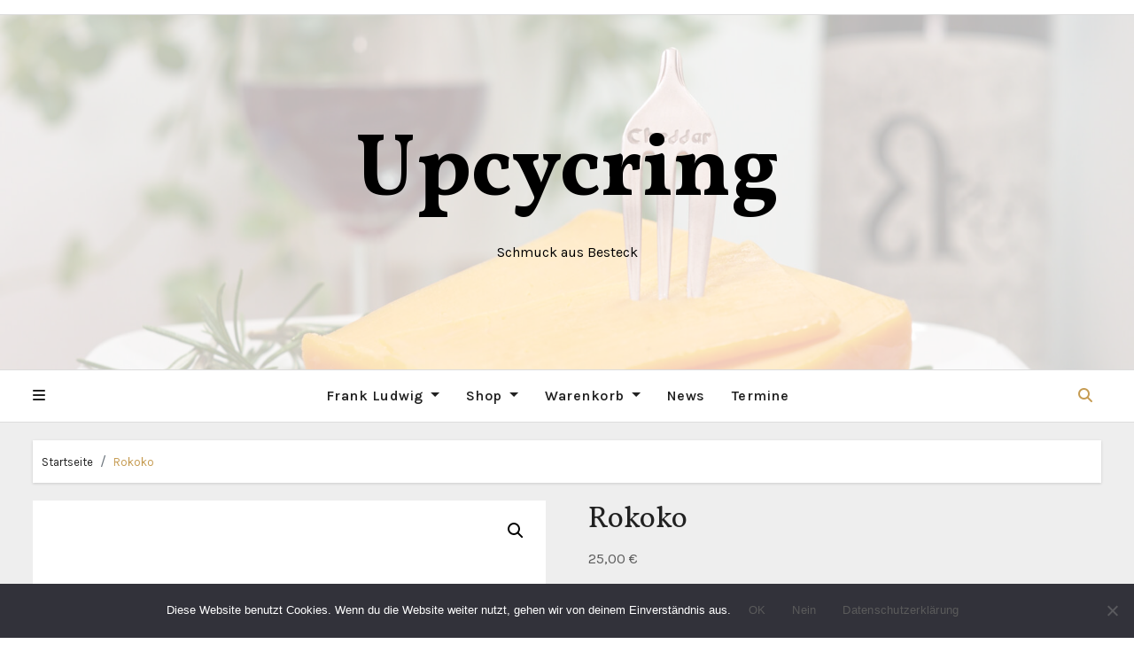

--- FILE ---
content_type: text/html; charset=UTF-8
request_url: https://upcycring.de/produkt/rokoko/
body_size: 27415
content:
<!DOCTYPE html>
<html lang="de">
<head>
<meta charset="UTF-8">
<meta name="viewport" content="width=device-width, initial-scale=1">
<link rel="profile" href="http://gmpg.org/xfn/11">
<title>Rokoko &#8211; Upcycring</title>
<meta name='robots' content='max-image-preview:large' />
	<style>img:is([sizes="auto" i], [sizes^="auto," i]) { contain-intrinsic-size: 3000px 1500px }</style>
	<script>window._wca = window._wca || [];</script>
<link rel='dns-prefetch' href='//stats.wp.com' />
<link rel='dns-prefetch' href='//capi-automation.s3.us-east-2.amazonaws.com' />
<link rel='dns-prefetch' href='//fonts.googleapis.com' />
<link rel='preconnect' href='//c0.wp.com' />
<link rel="alternate" type="application/rss+xml" title="Upcycring &raquo; Feed" href="https://upcycring.de/feed/" />
<link rel="alternate" type="application/rss+xml" title="Upcycring &raquo; Kommentar-Feed" href="https://upcycring.de/comments/feed/" />
<script type="text/javascript">
/* <![CDATA[ */
window._wpemojiSettings = {"baseUrl":"https:\/\/s.w.org\/images\/core\/emoji\/16.0.1\/72x72\/","ext":".png","svgUrl":"https:\/\/s.w.org\/images\/core\/emoji\/16.0.1\/svg\/","svgExt":".svg","source":{"concatemoji":"https:\/\/upcycring.de\/wp-includes\/js\/wp-emoji-release.min.js?ver=6.8.3"}};
/*! This file is auto-generated */
!function(s,n){var o,i,e;function c(e){try{var t={supportTests:e,timestamp:(new Date).valueOf()};sessionStorage.setItem(o,JSON.stringify(t))}catch(e){}}function p(e,t,n){e.clearRect(0,0,e.canvas.width,e.canvas.height),e.fillText(t,0,0);var t=new Uint32Array(e.getImageData(0,0,e.canvas.width,e.canvas.height).data),a=(e.clearRect(0,0,e.canvas.width,e.canvas.height),e.fillText(n,0,0),new Uint32Array(e.getImageData(0,0,e.canvas.width,e.canvas.height).data));return t.every(function(e,t){return e===a[t]})}function u(e,t){e.clearRect(0,0,e.canvas.width,e.canvas.height),e.fillText(t,0,0);for(var n=e.getImageData(16,16,1,1),a=0;a<n.data.length;a++)if(0!==n.data[a])return!1;return!0}function f(e,t,n,a){switch(t){case"flag":return n(e,"\ud83c\udff3\ufe0f\u200d\u26a7\ufe0f","\ud83c\udff3\ufe0f\u200b\u26a7\ufe0f")?!1:!n(e,"\ud83c\udde8\ud83c\uddf6","\ud83c\udde8\u200b\ud83c\uddf6")&&!n(e,"\ud83c\udff4\udb40\udc67\udb40\udc62\udb40\udc65\udb40\udc6e\udb40\udc67\udb40\udc7f","\ud83c\udff4\u200b\udb40\udc67\u200b\udb40\udc62\u200b\udb40\udc65\u200b\udb40\udc6e\u200b\udb40\udc67\u200b\udb40\udc7f");case"emoji":return!a(e,"\ud83e\udedf")}return!1}function g(e,t,n,a){var r="undefined"!=typeof WorkerGlobalScope&&self instanceof WorkerGlobalScope?new OffscreenCanvas(300,150):s.createElement("canvas"),o=r.getContext("2d",{willReadFrequently:!0}),i=(o.textBaseline="top",o.font="600 32px Arial",{});return e.forEach(function(e){i[e]=t(o,e,n,a)}),i}function t(e){var t=s.createElement("script");t.src=e,t.defer=!0,s.head.appendChild(t)}"undefined"!=typeof Promise&&(o="wpEmojiSettingsSupports",i=["flag","emoji"],n.supports={everything:!0,everythingExceptFlag:!0},e=new Promise(function(e){s.addEventListener("DOMContentLoaded",e,{once:!0})}),new Promise(function(t){var n=function(){try{var e=JSON.parse(sessionStorage.getItem(o));if("object"==typeof e&&"number"==typeof e.timestamp&&(new Date).valueOf()<e.timestamp+604800&&"object"==typeof e.supportTests)return e.supportTests}catch(e){}return null}();if(!n){if("undefined"!=typeof Worker&&"undefined"!=typeof OffscreenCanvas&&"undefined"!=typeof URL&&URL.createObjectURL&&"undefined"!=typeof Blob)try{var e="postMessage("+g.toString()+"("+[JSON.stringify(i),f.toString(),p.toString(),u.toString()].join(",")+"));",a=new Blob([e],{type:"text/javascript"}),r=new Worker(URL.createObjectURL(a),{name:"wpTestEmojiSupports"});return void(r.onmessage=function(e){c(n=e.data),r.terminate(),t(n)})}catch(e){}c(n=g(i,f,p,u))}t(n)}).then(function(e){for(var t in e)n.supports[t]=e[t],n.supports.everything=n.supports.everything&&n.supports[t],"flag"!==t&&(n.supports.everythingExceptFlag=n.supports.everythingExceptFlag&&n.supports[t]);n.supports.everythingExceptFlag=n.supports.everythingExceptFlag&&!n.supports.flag,n.DOMReady=!1,n.readyCallback=function(){n.DOMReady=!0}}).then(function(){return e}).then(function(){var e;n.supports.everything||(n.readyCallback(),(e=n.source||{}).concatemoji?t(e.concatemoji):e.wpemoji&&e.twemoji&&(t(e.twemoji),t(e.wpemoji)))}))}((window,document),window._wpemojiSettings);
/* ]]> */
</script>
<style id='wp-emoji-styles-inline-css' type='text/css'>

	img.wp-smiley, img.emoji {
		display: inline !important;
		border: none !important;
		box-shadow: none !important;
		height: 1em !important;
		width: 1em !important;
		margin: 0 0.07em !important;
		vertical-align: -0.1em !important;
		background: none !important;
		padding: 0 !important;
	}
</style>
<link rel='stylesheet' id='wp-block-library-css' href='https://c0.wp.com/c/6.8.3/wp-includes/css/dist/block-library/style.min.css' type='text/css' media='all' />
<style id='wp-block-library-theme-inline-css' type='text/css'>
.wp-block-audio :where(figcaption){color:#555;font-size:13px;text-align:center}.is-dark-theme .wp-block-audio :where(figcaption){color:#ffffffa6}.wp-block-audio{margin:0 0 1em}.wp-block-code{border:1px solid #ccc;border-radius:4px;font-family:Menlo,Consolas,monaco,monospace;padding:.8em 1em}.wp-block-embed :where(figcaption){color:#555;font-size:13px;text-align:center}.is-dark-theme .wp-block-embed :where(figcaption){color:#ffffffa6}.wp-block-embed{margin:0 0 1em}.blocks-gallery-caption{color:#555;font-size:13px;text-align:center}.is-dark-theme .blocks-gallery-caption{color:#ffffffa6}:root :where(.wp-block-image figcaption){color:#555;font-size:13px;text-align:center}.is-dark-theme :root :where(.wp-block-image figcaption){color:#ffffffa6}.wp-block-image{margin:0 0 1em}.wp-block-pullquote{border-bottom:4px solid;border-top:4px solid;color:currentColor;margin-bottom:1.75em}.wp-block-pullquote cite,.wp-block-pullquote footer,.wp-block-pullquote__citation{color:currentColor;font-size:.8125em;font-style:normal;text-transform:uppercase}.wp-block-quote{border-left:.25em solid;margin:0 0 1.75em;padding-left:1em}.wp-block-quote cite,.wp-block-quote footer{color:currentColor;font-size:.8125em;font-style:normal;position:relative}.wp-block-quote:where(.has-text-align-right){border-left:none;border-right:.25em solid;padding-left:0;padding-right:1em}.wp-block-quote:where(.has-text-align-center){border:none;padding-left:0}.wp-block-quote.is-large,.wp-block-quote.is-style-large,.wp-block-quote:where(.is-style-plain){border:none}.wp-block-search .wp-block-search__label{font-weight:700}.wp-block-search__button{border:1px solid #ccc;padding:.375em .625em}:where(.wp-block-group.has-background){padding:1.25em 2.375em}.wp-block-separator.has-css-opacity{opacity:.4}.wp-block-separator{border:none;border-bottom:2px solid;margin-left:auto;margin-right:auto}.wp-block-separator.has-alpha-channel-opacity{opacity:1}.wp-block-separator:not(.is-style-wide):not(.is-style-dots){width:100px}.wp-block-separator.has-background:not(.is-style-dots){border-bottom:none;height:1px}.wp-block-separator.has-background:not(.is-style-wide):not(.is-style-dots){height:2px}.wp-block-table{margin:0 0 1em}.wp-block-table td,.wp-block-table th{word-break:normal}.wp-block-table :where(figcaption){color:#555;font-size:13px;text-align:center}.is-dark-theme .wp-block-table :where(figcaption){color:#ffffffa6}.wp-block-video :where(figcaption){color:#555;font-size:13px;text-align:center}.is-dark-theme .wp-block-video :where(figcaption){color:#ffffffa6}.wp-block-video{margin:0 0 1em}:root :where(.wp-block-template-part.has-background){margin-bottom:0;margin-top:0;padding:1.25em 2.375em}
</style>
<style id='classic-theme-styles-inline-css' type='text/css'>
/*! This file is auto-generated */
.wp-block-button__link{color:#fff;background-color:#32373c;border-radius:9999px;box-shadow:none;text-decoration:none;padding:calc(.667em + 2px) calc(1.333em + 2px);font-size:1.125em}.wp-block-file__button{background:#32373c;color:#fff;text-decoration:none}
</style>
<link rel='stylesheet' id='mediaelement-css' href='https://c0.wp.com/c/6.8.3/wp-includes/js/mediaelement/mediaelementplayer-legacy.min.css' type='text/css' media='all' />
<link rel='stylesheet' id='wp-mediaelement-css' href='https://c0.wp.com/c/6.8.3/wp-includes/js/mediaelement/wp-mediaelement.min.css' type='text/css' media='all' />
<style id='jetpack-sharing-buttons-style-inline-css' type='text/css'>
.jetpack-sharing-buttons__services-list{display:flex;flex-direction:row;flex-wrap:wrap;gap:0;list-style-type:none;margin:5px;padding:0}.jetpack-sharing-buttons__services-list.has-small-icon-size{font-size:12px}.jetpack-sharing-buttons__services-list.has-normal-icon-size{font-size:16px}.jetpack-sharing-buttons__services-list.has-large-icon-size{font-size:24px}.jetpack-sharing-buttons__services-list.has-huge-icon-size{font-size:36px}@media print{.jetpack-sharing-buttons__services-list{display:none!important}}.editor-styles-wrapper .wp-block-jetpack-sharing-buttons{gap:0;padding-inline-start:0}ul.jetpack-sharing-buttons__services-list.has-background{padding:1.25em 2.375em}
</style>
<style id='global-styles-inline-css' type='text/css'>
:root{--wp--preset--aspect-ratio--square: 1;--wp--preset--aspect-ratio--4-3: 4/3;--wp--preset--aspect-ratio--3-4: 3/4;--wp--preset--aspect-ratio--3-2: 3/2;--wp--preset--aspect-ratio--2-3: 2/3;--wp--preset--aspect-ratio--16-9: 16/9;--wp--preset--aspect-ratio--9-16: 9/16;--wp--preset--color--black: #000000;--wp--preset--color--cyan-bluish-gray: #abb8c3;--wp--preset--color--white: #ffffff;--wp--preset--color--pale-pink: #f78da7;--wp--preset--color--vivid-red: #cf2e2e;--wp--preset--color--luminous-vivid-orange: #ff6900;--wp--preset--color--luminous-vivid-amber: #fcb900;--wp--preset--color--light-green-cyan: #7bdcb5;--wp--preset--color--vivid-green-cyan: #00d084;--wp--preset--color--pale-cyan-blue: #8ed1fc;--wp--preset--color--vivid-cyan-blue: #0693e3;--wp--preset--color--vivid-purple: #9b51e0;--wp--preset--gradient--vivid-cyan-blue-to-vivid-purple: linear-gradient(135deg,rgba(6,147,227,1) 0%,rgb(155,81,224) 100%);--wp--preset--gradient--light-green-cyan-to-vivid-green-cyan: linear-gradient(135deg,rgb(122,220,180) 0%,rgb(0,208,130) 100%);--wp--preset--gradient--luminous-vivid-amber-to-luminous-vivid-orange: linear-gradient(135deg,rgba(252,185,0,1) 0%,rgba(255,105,0,1) 100%);--wp--preset--gradient--luminous-vivid-orange-to-vivid-red: linear-gradient(135deg,rgba(255,105,0,1) 0%,rgb(207,46,46) 100%);--wp--preset--gradient--very-light-gray-to-cyan-bluish-gray: linear-gradient(135deg,rgb(238,238,238) 0%,rgb(169,184,195) 100%);--wp--preset--gradient--cool-to-warm-spectrum: linear-gradient(135deg,rgb(74,234,220) 0%,rgb(151,120,209) 20%,rgb(207,42,186) 40%,rgb(238,44,130) 60%,rgb(251,105,98) 80%,rgb(254,248,76) 100%);--wp--preset--gradient--blush-light-purple: linear-gradient(135deg,rgb(255,206,236) 0%,rgb(152,150,240) 100%);--wp--preset--gradient--blush-bordeaux: linear-gradient(135deg,rgb(254,205,165) 0%,rgb(254,45,45) 50%,rgb(107,0,62) 100%);--wp--preset--gradient--luminous-dusk: linear-gradient(135deg,rgb(255,203,112) 0%,rgb(199,81,192) 50%,rgb(65,88,208) 100%);--wp--preset--gradient--pale-ocean: linear-gradient(135deg,rgb(255,245,203) 0%,rgb(182,227,212) 50%,rgb(51,167,181) 100%);--wp--preset--gradient--electric-grass: linear-gradient(135deg,rgb(202,248,128) 0%,rgb(113,206,126) 100%);--wp--preset--gradient--midnight: linear-gradient(135deg,rgb(2,3,129) 0%,rgb(40,116,252) 100%);--wp--preset--font-size--small: 13px;--wp--preset--font-size--medium: 20px;--wp--preset--font-size--large: 36px;--wp--preset--font-size--x-large: 42px;--wp--preset--spacing--20: 0.44rem;--wp--preset--spacing--30: 0.67rem;--wp--preset--spacing--40: 1rem;--wp--preset--spacing--50: 1.5rem;--wp--preset--spacing--60: 2.25rem;--wp--preset--spacing--70: 3.38rem;--wp--preset--spacing--80: 5.06rem;--wp--preset--shadow--natural: 6px 6px 9px rgba(0, 0, 0, 0.2);--wp--preset--shadow--deep: 12px 12px 50px rgba(0, 0, 0, 0.4);--wp--preset--shadow--sharp: 6px 6px 0px rgba(0, 0, 0, 0.2);--wp--preset--shadow--outlined: 6px 6px 0px -3px rgba(255, 255, 255, 1), 6px 6px rgba(0, 0, 0, 1);--wp--preset--shadow--crisp: 6px 6px 0px rgba(0, 0, 0, 1);}:where(.is-layout-flex){gap: 0.5em;}:where(.is-layout-grid){gap: 0.5em;}body .is-layout-flex{display: flex;}.is-layout-flex{flex-wrap: wrap;align-items: center;}.is-layout-flex > :is(*, div){margin: 0;}body .is-layout-grid{display: grid;}.is-layout-grid > :is(*, div){margin: 0;}:where(.wp-block-columns.is-layout-flex){gap: 2em;}:where(.wp-block-columns.is-layout-grid){gap: 2em;}:where(.wp-block-post-template.is-layout-flex){gap: 1.25em;}:where(.wp-block-post-template.is-layout-grid){gap: 1.25em;}.has-black-color{color: var(--wp--preset--color--black) !important;}.has-cyan-bluish-gray-color{color: var(--wp--preset--color--cyan-bluish-gray) !important;}.has-white-color{color: var(--wp--preset--color--white) !important;}.has-pale-pink-color{color: var(--wp--preset--color--pale-pink) !important;}.has-vivid-red-color{color: var(--wp--preset--color--vivid-red) !important;}.has-luminous-vivid-orange-color{color: var(--wp--preset--color--luminous-vivid-orange) !important;}.has-luminous-vivid-amber-color{color: var(--wp--preset--color--luminous-vivid-amber) !important;}.has-light-green-cyan-color{color: var(--wp--preset--color--light-green-cyan) !important;}.has-vivid-green-cyan-color{color: var(--wp--preset--color--vivid-green-cyan) !important;}.has-pale-cyan-blue-color{color: var(--wp--preset--color--pale-cyan-blue) !important;}.has-vivid-cyan-blue-color{color: var(--wp--preset--color--vivid-cyan-blue) !important;}.has-vivid-purple-color{color: var(--wp--preset--color--vivid-purple) !important;}.has-black-background-color{background-color: var(--wp--preset--color--black) !important;}.has-cyan-bluish-gray-background-color{background-color: var(--wp--preset--color--cyan-bluish-gray) !important;}.has-white-background-color{background-color: var(--wp--preset--color--white) !important;}.has-pale-pink-background-color{background-color: var(--wp--preset--color--pale-pink) !important;}.has-vivid-red-background-color{background-color: var(--wp--preset--color--vivid-red) !important;}.has-luminous-vivid-orange-background-color{background-color: var(--wp--preset--color--luminous-vivid-orange) !important;}.has-luminous-vivid-amber-background-color{background-color: var(--wp--preset--color--luminous-vivid-amber) !important;}.has-light-green-cyan-background-color{background-color: var(--wp--preset--color--light-green-cyan) !important;}.has-vivid-green-cyan-background-color{background-color: var(--wp--preset--color--vivid-green-cyan) !important;}.has-pale-cyan-blue-background-color{background-color: var(--wp--preset--color--pale-cyan-blue) !important;}.has-vivid-cyan-blue-background-color{background-color: var(--wp--preset--color--vivid-cyan-blue) !important;}.has-vivid-purple-background-color{background-color: var(--wp--preset--color--vivid-purple) !important;}.has-black-border-color{border-color: var(--wp--preset--color--black) !important;}.has-cyan-bluish-gray-border-color{border-color: var(--wp--preset--color--cyan-bluish-gray) !important;}.has-white-border-color{border-color: var(--wp--preset--color--white) !important;}.has-pale-pink-border-color{border-color: var(--wp--preset--color--pale-pink) !important;}.has-vivid-red-border-color{border-color: var(--wp--preset--color--vivid-red) !important;}.has-luminous-vivid-orange-border-color{border-color: var(--wp--preset--color--luminous-vivid-orange) !important;}.has-luminous-vivid-amber-border-color{border-color: var(--wp--preset--color--luminous-vivid-amber) !important;}.has-light-green-cyan-border-color{border-color: var(--wp--preset--color--light-green-cyan) !important;}.has-vivid-green-cyan-border-color{border-color: var(--wp--preset--color--vivid-green-cyan) !important;}.has-pale-cyan-blue-border-color{border-color: var(--wp--preset--color--pale-cyan-blue) !important;}.has-vivid-cyan-blue-border-color{border-color: var(--wp--preset--color--vivid-cyan-blue) !important;}.has-vivid-purple-border-color{border-color: var(--wp--preset--color--vivid-purple) !important;}.has-vivid-cyan-blue-to-vivid-purple-gradient-background{background: var(--wp--preset--gradient--vivid-cyan-blue-to-vivid-purple) !important;}.has-light-green-cyan-to-vivid-green-cyan-gradient-background{background: var(--wp--preset--gradient--light-green-cyan-to-vivid-green-cyan) !important;}.has-luminous-vivid-amber-to-luminous-vivid-orange-gradient-background{background: var(--wp--preset--gradient--luminous-vivid-amber-to-luminous-vivid-orange) !important;}.has-luminous-vivid-orange-to-vivid-red-gradient-background{background: var(--wp--preset--gradient--luminous-vivid-orange-to-vivid-red) !important;}.has-very-light-gray-to-cyan-bluish-gray-gradient-background{background: var(--wp--preset--gradient--very-light-gray-to-cyan-bluish-gray) !important;}.has-cool-to-warm-spectrum-gradient-background{background: var(--wp--preset--gradient--cool-to-warm-spectrum) !important;}.has-blush-light-purple-gradient-background{background: var(--wp--preset--gradient--blush-light-purple) !important;}.has-blush-bordeaux-gradient-background{background: var(--wp--preset--gradient--blush-bordeaux) !important;}.has-luminous-dusk-gradient-background{background: var(--wp--preset--gradient--luminous-dusk) !important;}.has-pale-ocean-gradient-background{background: var(--wp--preset--gradient--pale-ocean) !important;}.has-electric-grass-gradient-background{background: var(--wp--preset--gradient--electric-grass) !important;}.has-midnight-gradient-background{background: var(--wp--preset--gradient--midnight) !important;}.has-small-font-size{font-size: var(--wp--preset--font-size--small) !important;}.has-medium-font-size{font-size: var(--wp--preset--font-size--medium) !important;}.has-large-font-size{font-size: var(--wp--preset--font-size--large) !important;}.has-x-large-font-size{font-size: var(--wp--preset--font-size--x-large) !important;}
:where(.wp-block-post-template.is-layout-flex){gap: 1.25em;}:where(.wp-block-post-template.is-layout-grid){gap: 1.25em;}
:where(.wp-block-columns.is-layout-flex){gap: 2em;}:where(.wp-block-columns.is-layout-grid){gap: 2em;}
:root :where(.wp-block-pullquote){font-size: 1.5em;line-height: 1.6;}
</style>
<link rel='stylesheet' id='cookie-notice-front-css' href='https://upcycring.de/wp-content/plugins/cookie-notice/css/front.min.css?ver=2.5.8' type='text/css' media='all' />
<link rel='stylesheet' id='wc-address-autocomplete-css' href='https://c0.wp.com/p/woocommerce/10.3.3/assets/css/address-autocomplete.css' type='text/css' media='all' />
<link rel='stylesheet' id='photoswipe-css' href='https://c0.wp.com/p/woocommerce/10.3.3/assets/css/photoswipe/photoswipe.min.css' type='text/css' media='all' />
<link rel='stylesheet' id='photoswipe-default-skin-css' href='https://c0.wp.com/p/woocommerce/10.3.3/assets/css/photoswipe/default-skin/default-skin.min.css' type='text/css' media='all' />
<link rel='stylesheet' id='woocommerce-layout-css' href='https://c0.wp.com/p/woocommerce/10.3.3/assets/css/woocommerce-layout.css' type='text/css' media='all' />
<style id='woocommerce-layout-inline-css' type='text/css'>

	.infinite-scroll .woocommerce-pagination {
		display: none;
	}
</style>
<link rel='stylesheet' id='woocommerce-smallscreen-css' href='https://c0.wp.com/p/woocommerce/10.3.3/assets/css/woocommerce-smallscreen.css' type='text/css' media='only screen and (max-width: 768px)' />
<link rel='stylesheet' id='woocommerce-general-css' href='https://c0.wp.com/p/woocommerce/10.3.3/assets/css/woocommerce.css' type='text/css' media='all' />
<style id='woocommerce-inline-inline-css' type='text/css'>
.woocommerce form .form-row .required { visibility: visible; }
</style>
<link rel='stylesheet' id='gateway-css' href='https://upcycring.de/wp-content/plugins/woocommerce-paypal-payments/modules/ppcp-button/assets/css/gateway.css?ver=3.2.1' type='text/css' media='all' />
<link rel='stylesheet' id='brands-styles-css' href='https://c0.wp.com/p/woocommerce/10.3.3/assets/css/brands.css' type='text/css' media='all' />
<link rel='stylesheet' id='WCPAY_EXPRESS_CHECKOUT_ECE-css' href='https://upcycring.de/wp-content/plugins/woocommerce-payments/dist/express-checkout.css?ver=10.1.1' type='text/css' media='all' />
<link rel='stylesheet' id='fameup-fonts-css' href='//fonts.googleapis.com/css?family=Vollkorn%3A400%2C500%2C700%2C800%2C900%7CKarla%3A+200%2C300%2C400%2C500%2C600%2C700%2C800%26display%3Dswap&#038;subset=latin%2Clatin-ext' type='text/css' media='all' />
<link rel='stylesheet' id='fameup-google-fonts-css' href='//fonts.googleapis.com/css?family=Vollkorn%7COpen+Sans%7CKalam%7CLato%7CRoboto&#038;subset=latin%2Clatin-ext' type='text/css' media='all' />
<link rel='stylesheet' id='bootstrap-css' href='https://upcycring.de/wp-content/themes/fameup/css/bootstrap.css?ver=6.8.3' type='text/css' media='all' />
<link rel='stylesheet' id='fameup-style-css' href='https://upcycring.de/wp-content/themes/fameup/style.css?ver=6.8.3' type='text/css' media='all' />
<link rel='stylesheet' id='font-awesome-css' href='https://upcycring.de/wp-content/themes/fameup/css/font-awesome.css?ver=6.8.3' type='text/css' media='all' />
<link rel='stylesheet' id='all-css-css' href='https://upcycring.de/wp-content/themes/fameup/css/all.css?ver=6.8.3' type='text/css' media='all' />
<link rel='stylesheet' id='color-css-css' href='https://upcycring.de/wp-content/themes/fameup/css/colors/default.css?ver=6.8.3' type='text/css' media='all' />
<link rel='stylesheet' id='fameup-dark-css' href='https://upcycring.de/wp-content/themes/fameup/css/colors/dark.css?ver=6.8.3' type='text/css' media='all' />
<link rel='stylesheet' id='swiper-bundle-css-css' href='https://upcycring.de/wp-content/themes/fameup/css/swiper-bundle.css?ver=6.8.3' type='text/css' media='all' />
<link rel='stylesheet' id='smartmenus-css' href='https://upcycring.de/wp-content/themes/fameup/css/jquery.smartmenus.bootstrap.css?ver=6.8.3' type='text/css' media='all' />
<link rel='stylesheet' id='animate-css' href='https://upcycring.de/wp-content/themes/fameup/css/animate.css?ver=6.8.3' type='text/css' media='all' />
<link rel='stylesheet' id='slb_core-css' href='https://upcycring.de/wp-content/plugins/simple-lightbox/client/css/app.css?ver=2.9.4' type='text/css' media='all' />
<link rel='stylesheet' id='woocommerce-gzd-layout-css' href='https://upcycring.de/wp-content/plugins/woocommerce-germanized/build/static/layout-styles.css?ver=3.20.3' type='text/css' media='all' />
<style id='woocommerce-gzd-layout-inline-css' type='text/css'>
.woocommerce-checkout .shop_table { background-color: #eeeeee; } .product p.deposit-packaging-type { font-size: 1.25em !important; } p.woocommerce-shipping-destination { display: none; }
                .wc-gzd-nutri-score-value-a {
                    background: url(https://upcycring.de/wp-content/plugins/woocommerce-germanized/assets/images/nutri-score-a.svg) no-repeat;
                }
                .wc-gzd-nutri-score-value-b {
                    background: url(https://upcycring.de/wp-content/plugins/woocommerce-germanized/assets/images/nutri-score-b.svg) no-repeat;
                }
                .wc-gzd-nutri-score-value-c {
                    background: url(https://upcycring.de/wp-content/plugins/woocommerce-germanized/assets/images/nutri-score-c.svg) no-repeat;
                }
                .wc-gzd-nutri-score-value-d {
                    background: url(https://upcycring.de/wp-content/plugins/woocommerce-germanized/assets/images/nutri-score-d.svg) no-repeat;
                }
                .wc-gzd-nutri-score-value-e {
                    background: url(https://upcycring.de/wp-content/plugins/woocommerce-germanized/assets/images/nutri-score-e.svg) no-repeat;
                }
            
</style>
<script type="text/javascript" id="cookie-notice-front-js-before">
/* <![CDATA[ */
var cnArgs = {"ajaxUrl":"https:\/\/upcycring.de\/wp-admin\/admin-ajax.php","nonce":"0c067ddb20","hideEffect":"fade","position":"bottom","onScroll":false,"onScrollOffset":100,"onClick":false,"cookieName":"cookie_notice_accepted","cookieTime":2592000,"cookieTimeRejected":2592000,"globalCookie":false,"redirection":false,"cache":false,"revokeCookies":true,"revokeCookiesOpt":"automatic"};
/* ]]> */
</script>
<script type="text/javascript" src="https://upcycring.de/wp-content/plugins/cookie-notice/js/front.min.js?ver=2.5.8" id="cookie-notice-front-js"></script>
<script type="text/javascript" src="https://c0.wp.com/c/6.8.3/wp-includes/js/jquery/jquery.min.js" id="jquery-core-js"></script>
<script type="text/javascript" src="https://c0.wp.com/c/6.8.3/wp-includes/js/jquery/jquery-migrate.min.js" id="jquery-migrate-js"></script>
<script type="text/javascript" id="print-invoices-packing-slip-labels-for-woocommerce_public-js-extra">
/* <![CDATA[ */
var wf_pklist_params_public = {"show_document_preview":"No","document_access_type":"logged_in","is_user_logged_in":"","msgs":{"invoice_number_prompt_free_order":"\u201eRechnung f\u00fcr kostenlose Bestellungen erstellen\u201c ist in den Rechnungseinstellungen > Erweitert deaktiviert. Sie versuchen, eine Rechnung f\u00fcr diese kostenlose Bestellung zu erstellen. Fortfahren?","creditnote_number_prompt":"F\u00fcr die R\u00fcckerstattung in dieser Bestellung scheint noch keine Kreditnummer vorhanden zu sein. M\u00f6chten Sie eines manuell generieren?","invoice_number_prompt_no_from_addr":"Bitte f\u00fcllen Sie die \"Von-Adresse\" in den allgemeinen Einstellungen des Plugins aus.","invoice_title_prompt":"Rechnung","invoice_number_prompt":"Nummer wurde noch nicht generiert. M\u00f6chten Sie einen manuell generieren?","pop_dont_show_again":false,"request_error":"Anforderungsfehler.","error_loading_data":"Error loading data.","min_value_error":"Der Mindestwert sollte","generating_document_text":"Dokument wird erstellt...","new_tab_open_error":"Neuer Tab konnte nicht ge\u00f6ffnet werden. Bitte \u00fcberpr\u00fcfen Sie Ihre Browsereinstellungen."}};
/* ]]> */
</script>
<script type="text/javascript" src="https://upcycring.de/wp-content/plugins/print-invoices-packing-slip-labels-for-woocommerce/public/js/wf-woocommerce-packing-list-public.js?ver=4.8.6" id="print-invoices-packing-slip-labels-for-woocommerce_public-js"></script>
<script type="text/javascript" src="https://c0.wp.com/p/woocommerce/10.3.3/assets/js/jquery-blockui/jquery.blockUI.min.js" id="wc-jquery-blockui-js" defer="defer" data-wp-strategy="defer"></script>
<script type="text/javascript" id="wc-add-to-cart-js-extra">
/* <![CDATA[ */
var wc_add_to_cart_params = {"ajax_url":"\/wp-admin\/admin-ajax.php","wc_ajax_url":"\/?wc-ajax=%%endpoint%%","i18n_view_cart":"Warenkorb anzeigen","cart_url":"https:\/\/upcycring.de\/warenkorb\/","is_cart":"","cart_redirect_after_add":"no"};
/* ]]> */
</script>
<script type="text/javascript" src="https://c0.wp.com/p/woocommerce/10.3.3/assets/js/frontend/add-to-cart.min.js" id="wc-add-to-cart-js" defer="defer" data-wp-strategy="defer"></script>
<script type="text/javascript" id="wc-address-autocomplete-common-js-extra">
/* <![CDATA[ */
var wc_address_autocomplete_common_params = {"address_providers":"[{\"id\":\"woocommerce_payments\",\"name\":\"WooCommerce-Zahlungen\",\"branding_html\":\"Powered by\u00a0<img style=\\\"height: 15px;width: 45px;margin-bottom: -2px\\\" src=\\\"https:\\\/\\\/upcycring.de\\\/wp-content\\\/plugins\\\/woocommerce\\\/assets\\\/images\\\/address-autocomplete\\\/google.svg\\\" alt=\\\"Google logo\\\" \\\/>\"}]"};
/* ]]> */
</script>
<script type="text/javascript" src="https://c0.wp.com/p/woocommerce/10.3.3/assets/js/frontend/utils/address-autocomplete-common.min.js" id="wc-address-autocomplete-common-js" defer="defer" data-wp-strategy="defer"></script>
<script type="text/javascript" src="https://c0.wp.com/p/woocommerce/10.3.3/assets/js/dompurify/purify.min.js" id="wc-dompurify-js" defer="defer" data-wp-strategy="defer"></script>
<script type="text/javascript" src="https://c0.wp.com/p/woocommerce/10.3.3/assets/js/frontend/address-autocomplete.min.js" id="wc-address-autocomplete-js" defer="defer" data-wp-strategy="defer"></script>
<script type="text/javascript" src="https://c0.wp.com/p/woocommerce/10.3.3/assets/js/zoom/jquery.zoom.min.js" id="wc-zoom-js" defer="defer" data-wp-strategy="defer"></script>
<script type="text/javascript" src="https://c0.wp.com/p/woocommerce/10.3.3/assets/js/flexslider/jquery.flexslider.min.js" id="wc-flexslider-js" defer="defer" data-wp-strategy="defer"></script>
<script type="text/javascript" src="https://c0.wp.com/p/woocommerce/10.3.3/assets/js/photoswipe/photoswipe.min.js" id="wc-photoswipe-js" defer="defer" data-wp-strategy="defer"></script>
<script type="text/javascript" src="https://c0.wp.com/p/woocommerce/10.3.3/assets/js/photoswipe/photoswipe-ui-default.min.js" id="wc-photoswipe-ui-default-js" defer="defer" data-wp-strategy="defer"></script>
<script type="text/javascript" id="wc-single-product-js-extra">
/* <![CDATA[ */
var wc_single_product_params = {"i18n_required_rating_text":"Bitte w\u00e4hle eine Bewertung","i18n_rating_options":["1 von 5\u00a0Sternen","2 von 5\u00a0Sternen","3 von 5\u00a0Sternen","4 von 5\u00a0Sternen","5 von 5\u00a0Sternen"],"i18n_product_gallery_trigger_text":"Bildergalerie im Vollbildmodus anzeigen","review_rating_required":"yes","flexslider":{"rtl":false,"animation":"slide","smoothHeight":true,"directionNav":false,"controlNav":"thumbnails","slideshow":false,"animationSpeed":500,"animationLoop":false,"allowOneSlide":false},"zoom_enabled":"1","zoom_options":[],"photoswipe_enabled":"1","photoswipe_options":{"shareEl":false,"closeOnScroll":false,"history":false,"hideAnimationDuration":0,"showAnimationDuration":0},"flexslider_enabled":"1"};
/* ]]> */
</script>
<script type="text/javascript" src="https://c0.wp.com/p/woocommerce/10.3.3/assets/js/frontend/single-product.min.js" id="wc-single-product-js" defer="defer" data-wp-strategy="defer"></script>
<script type="text/javascript" src="https://c0.wp.com/p/woocommerce/10.3.3/assets/js/js-cookie/js.cookie.min.js" id="wc-js-cookie-js" defer="defer" data-wp-strategy="defer"></script>
<script type="text/javascript" id="woocommerce-js-extra">
/* <![CDATA[ */
var woocommerce_params = {"ajax_url":"\/wp-admin\/admin-ajax.php","wc_ajax_url":"\/?wc-ajax=%%endpoint%%","i18n_password_show":"Passwort anzeigen","i18n_password_hide":"Passwort ausblenden"};
/* ]]> */
</script>
<script type="text/javascript" src="https://c0.wp.com/p/woocommerce/10.3.3/assets/js/frontend/woocommerce.min.js" id="woocommerce-js" defer="defer" data-wp-strategy="defer"></script>
<script type="text/javascript" id="WCPAY_ASSETS-js-extra">
/* <![CDATA[ */
var wcpayAssets = {"url":"https:\/\/upcycring.de\/wp-content\/plugins\/woocommerce-payments\/dist\/"};
/* ]]> */
</script>
<script type="text/javascript" src="https://upcycring.de/wp-content/themes/fameup/js/navigation.js?ver=6.8.3" id="fameup-navigation-js"></script>
<script type="text/javascript" src="https://upcycring.de/wp-content/themes/fameup/js/bootstrap.js?ver=6.8.3" id="bootstrap-js"></script>
<script type="text/javascript" src="https://upcycring.de/wp-content/themes/fameup/js/swiper-bundle.js?ver=6.8.3" id="swiper-bundle-js"></script>
<script type="text/javascript" src="https://upcycring.de/wp-content/themes/fameup/js/wow.js?ver=6.8.3" id="wow-js"></script>
<script type="text/javascript" src="https://upcycring.de/wp-content/themes/fameup/js/sticksy.min.js?ver=6.8.3" id="sticky-sidebar-min-js-js"></script>
<script type="text/javascript" src="https://upcycring.de/wp-content/themes/fameup/js/jquery.marquee.min.js?ver=6.8.3" id="fameup-jquery-marquee-min-js"></script>
<script type="text/javascript" src="https://upcycring.de/wp-content/themes/fameup/js/main.js?ver=6.8.3" id="fameup_main-js-js"></script>
<script type="text/javascript" src="https://upcycring.de/wp-content/themes/fameup/js/jquery.smartmenus.js?ver=6.8.3" id="smartmenus-js-js"></script>
<script type="text/javascript" src="https://upcycring.de/wp-content/themes/fameup/js/jquery.smartmenus.bootstrap.js?ver=6.8.3" id="bootstrap-smartmenus-js-js"></script>
<script type="text/javascript" src="https://c0.wp.com/p/woocommerce/10.3.3/assets/js/jquery-cookie/jquery.cookie.min.js" id="wc-jquery-cookie-js" defer="defer" data-wp-strategy="defer"></script>
<script type="text/javascript" src="https://stats.wp.com/s-202546.js" id="woocommerce-analytics-js" defer="defer" data-wp-strategy="defer"></script>
<script type="text/javascript" id="wc-gzd-unit-price-observer-queue-js-extra">
/* <![CDATA[ */
var wc_gzd_unit_price_observer_queue_params = {"ajax_url":"\/wp-admin\/admin-ajax.php","wc_ajax_url":"\/?wc-ajax=%%endpoint%%","refresh_unit_price_nonce":"9522255a62"};
/* ]]> */
</script>
<script type="text/javascript" src="https://upcycring.de/wp-content/plugins/woocommerce-germanized/build/static/unit-price-observer-queue.js?ver=3.20.3" id="wc-gzd-unit-price-observer-queue-js" defer="defer" data-wp-strategy="defer"></script>
<script type="text/javascript" src="https://c0.wp.com/p/woocommerce/10.3.3/assets/js/accounting/accounting.min.js" id="wc-accounting-js"></script>
<script type="text/javascript" id="wc-gzd-unit-price-observer-js-extra">
/* <![CDATA[ */
var wc_gzd_unit_price_observer_params = {"wrapper":".product","price_selector":{"p.price":{"is_total_price":false,"is_primary_selector":true,"quantity_selector":""}},"replace_price":"1","product_id":"3179","price_decimal_sep":",","price_thousand_sep":".","qty_selector":"input.quantity, input.qty","refresh_on_load":""};
/* ]]> */
</script>
<script type="text/javascript" src="https://upcycring.de/wp-content/plugins/woocommerce-germanized/build/static/unit-price-observer.js?ver=3.20.3" id="wc-gzd-unit-price-observer-js" defer="defer" data-wp-strategy="defer"></script>
<link rel="https://api.w.org/" href="https://upcycring.de/wp-json/" /><link rel="alternate" title="JSON" type="application/json" href="https://upcycring.de/wp-json/wp/v2/product/3179" /><link rel="EditURI" type="application/rsd+xml" title="RSD" href="https://upcycring.de/xmlrpc.php?rsd" />
<meta name="generator" content="WordPress 6.8.3" />
<meta name="generator" content="WooCommerce 10.3.3" />
<link rel="canonical" href="https://upcycring.de/produkt/rokoko/" />
<link rel='shortlink' href='https://upcycring.de/?p=3179' />
<link rel="alternate" title="oEmbed (JSON)" type="application/json+oembed" href="https://upcycring.de/wp-json/oembed/1.0/embed?url=https%3A%2F%2Fupcycring.de%2Fprodukt%2Frokoko%2F" />
<link rel="alternate" title="oEmbed (XML)" type="text/xml+oembed" href="https://upcycring.de/wp-json/oembed/1.0/embed?url=https%3A%2F%2Fupcycring.de%2Fprodukt%2Frokoko%2F&#038;format=xml" />
	<style>img#wpstats{display:none}</style>
		<style>
  .bs-blog-post p:nth-of-type(1)::first-letter {
    display: none;
}
</style>
    <style type="text/css" id="custom-background-css">
    :root {
        --wrap-color: #eee    }
    </style>
<style>
    .bs-default .bs-header-main .inner{ height:400px; }
    @media only screen and (max-width: 640px) {
        .bs-default .bs-header-main .inner{ height:200px; }
    }
    .site-title { font-family:Vollkorn !important; }
    .widget_block h2, .bs-widget-title .title ,.bs-sec-title .title, .widget_block .wp-block-search__label{
        font-family:Vollkorn !important; 
        font-size: 24px !important; 
        line-height: px !important; 
    }
</style>
	<noscript><style>.woocommerce-product-gallery{ opacity: 1 !important; }</style></noscript>
				<script  type="text/javascript">
				!function(f,b,e,v,n,t,s){if(f.fbq)return;n=f.fbq=function(){n.callMethod?
					n.callMethod.apply(n,arguments):n.queue.push(arguments)};if(!f._fbq)f._fbq=n;
					n.push=n;n.loaded=!0;n.version='2.0';n.queue=[];t=b.createElement(e);t.async=!0;
					t.src=v;s=b.getElementsByTagName(e)[0];s.parentNode.insertBefore(t,s)}(window,
					document,'script','https://connect.facebook.net/en_US/fbevents.js');
			</script>
			<!-- WooCommerce Facebook Integration Begin -->
			<script  type="text/javascript">

				fbq('init', '565784048753110', {}, {
    "agent": "woocommerce_1-10.3.3-3.5.12"
});

				document.addEventListener( 'DOMContentLoaded', function() {
					// Insert placeholder for events injected when a product is added to the cart through AJAX.
					document.body.insertAdjacentHTML( 'beforeend', '<div class=\"wc-facebook-pixel-event-placeholder\"></div>' );
				}, false );

			</script>
			<!-- WooCommerce Facebook Integration End -->
			    <style type="text/css">
                    body .site-title a,
            body .site-description {
                color: #000;
            }

            @media only screen and (min-width: 992px) {
                .site-branding-text .site-title a {
                    font-size: 100px;
                }
            }

            </style>
    
<!-- Jetpack Open Graph Tags -->
<meta property="og:type" content="article" />
<meta property="og:title" content="Rokoko" />
<meta property="og:url" content="https://upcycring.de/produkt/rokoko/" />
<meta property="og:description" content="Ring mit Rokoko Muster." />
<meta property="article:published_time" content="2024-02-17T09:00:43+00:00" />
<meta property="article:modified_time" content="2024-01-21T15:22:15+00:00" />
<meta property="og:site_name" content="Upcycring" />
<meta property="og:image" content="https://upcycring.de/wp-content/uploads/2023/07/20230725__456_.jpg" />
<meta property="og:image:width" content="1080" />
<meta property="og:image:height" content="1080" />
<meta property="og:image:alt" content="" />
<meta property="og:locale" content="de_DE" />
<meta name="twitter:text:title" content="Rokoko" />
<meta name="twitter:image" content="https://upcycring.de/wp-content/uploads/2023/07/20230725__456_.jpg?w=640" />
<meta name="twitter:card" content="summary_large_image" />

<!-- End Jetpack Open Graph Tags -->
<link rel="icon" href="https://upcycring.de/wp-content/uploads/2023/01/cropped-1496769994-32x32.png" sizes="32x32" />
<link rel="icon" href="https://upcycring.de/wp-content/uploads/2023/01/cropped-1496769994-192x192.png" sizes="192x192" />
<link rel="apple-touch-icon" href="https://upcycring.de/wp-content/uploads/2023/01/cropped-1496769994-180x180.png" />
<meta name="msapplication-TileImage" content="https://upcycring.de/wp-content/uploads/2023/01/cropped-1496769994-270x270.png" />
</head>
<body class="wp-singular product-template-default single single-product postid-3179 wp-embed-responsive wp-theme-fameup theme-fameup cookies-not-set woocommerce woocommerce-page woocommerce-no-js defaultcolor" >
<div id="page" class="site">
<a class="skip-link screen-reader-text" href="#content">
Zum Inhalt springen</a>
<!--wrapper-->
<div class="wrapper">
  
    <!--==================== TOP BAR ====================-->
    <div class="sidenav offcanvas offcanvas-start" tabindex="-1" id="offcanvasExample" aria-labelledby="offcanvasExampleLabel">
  <div class="offcanvas-header">
    <h5 class="offcanvas-title" id="offcanvasExampleLabel"> </h5>
    <span class="btn_close" data-bs-dismiss="offcanvas" aria-label="Close"><i class="fas fa-times"></i></span>
  </div>
  <div class="offcanvas-body">
    <div class="bs-widget post">
    <div class="post-inner">
        
<h2 class="wp-block-heading">Kategorien</h2>

<div class="wp-block-group"><div class="wp-block-group__inner-container is-layout-constrained wp-block-group-is-layout-constrained"><div data-block-name="woocommerce/product-categories" data-has-count="false" data-has-image="true" class="wp-block-woocommerce-product-categories wc-block-product-categories is-list " style=""><ul class="wc-block-product-categories-list wc-block-product-categories-list--depth-0 wc-block-product-categories-list--has-images">				<li class="wc-block-product-categories-list-item">					<a style="" href="https://upcycring.de/produkt-kategorie/accessoires/"><span class="wc-block-product-categories-list-item__image"><img fetchpriority="high" decoding="async" width="300" height="300" src="https://upcycring.de/wp-content/uploads/2023/01/products-1020-e1673890907110-300x300.jpg" class="attachment-woocommerce_thumbnail size-woocommerce_thumbnail" alt="Kräuterschild" srcset="https://upcycring.de/wp-content/uploads/2023/01/products-1020-e1673890907110-300x300.jpg 300w, https://upcycring.de/wp-content/uploads/2023/01/products-1020-e1673890907110-100x100.jpg 100w, https://upcycring.de/wp-content/uploads/2023/01/products-1020-e1673890907110-600x601.jpg 600w, https://upcycring.de/wp-content/uploads/2023/01/products-1020-e1673890907110-150x150.jpg 150w, https://upcycring.de/wp-content/uploads/2023/01/products-1020-e1673890907110-768x769.jpg 768w, https://upcycring.de/wp-content/uploads/2023/01/products-1020-e1673890907110.jpg 978w" sizes="(max-width: 300px) 100vw, 300px" /></span><span class="wc-block-product-categories-list-item__name">Accessoires</span></a><ul class="wc-block-product-categories-list wc-block-product-categories-list--depth-1 wc-block-product-categories-list--has-images">				<li class="wc-block-product-categories-list-item">					<a style="" href="https://upcycring.de/produkt-kategorie/accessoires/anhanger/"><span class="wc-block-product-categories-list-item__image"><img decoding="async" width="300" height="300" src="https://upcycring.de/wp-content/uploads/2023/01/products-1350-300x300.jpg" class="attachment-woocommerce_thumbnail size-woocommerce_thumbnail" alt="&quot;Schlüsselanhänger Mehrjungfrau&quot;" srcset="https://upcycring.de/wp-content/uploads/2023/01/products-1350-300x300.jpg 300w, https://upcycring.de/wp-content/uploads/2023/01/products-1350-100x100.jpg 100w, https://upcycring.de/wp-content/uploads/2023/01/products-1350-600x600.jpg 600w, https://upcycring.de/wp-content/uploads/2023/01/products-1350.jpg 150w, https://upcycring.de/wp-content/uploads/2023/01/products-1350.jpg 1080w" sizes="(max-width: 300px) 100vw, 300px" /></span><span class="wc-block-product-categories-list-item__name">Anhänger</span></a>				</li>							<li class="wc-block-product-categories-list-item">					<a style="" href="https://upcycring.de/produkt-kategorie/accessoires/handtaschenhalter/"><span class="wc-block-product-categories-list-item__image"><img decoding="async" width="300" height="300" src="https://upcycring.de/wp-content/uploads/2023/01/products-40-300x300.jpg" class="attachment-woocommerce_thumbnail size-woocommerce_thumbnail" alt="Handtaschenhalter" srcset="https://upcycring.de/wp-content/uploads/2023/01/products-40-300x300.jpg 300w, https://upcycring.de/wp-content/uploads/2023/01/products-40-100x100.jpg 100w, https://upcycring.de/wp-content/uploads/2023/01/products-40.jpg 150w" sizes="(max-width: 300px) 100vw, 300px" /></span><span class="wc-block-product-categories-list-item__name">Handtaschenhalter</span></a>				</li>							<li class="wc-block-product-categories-list-item">					<a style="" href="https://upcycring.de/produkt-kategorie/accessoires/individuelle-anhanger/"><span class="wc-block-product-categories-list-item__image"><img decoding="async" width="300" height="300" src="https://upcycring.de/wp-content/uploads/2023/01/products-606-300x300.jpg" class="attachment-woocommerce_thumbnail size-woocommerce_thumbnail" alt="Anhänger" srcset="https://upcycring.de/wp-content/uploads/2023/01/products-606-300x300.jpg 300w, https://upcycring.de/wp-content/uploads/2023/01/products-606-100x100.jpg 100w, https://upcycring.de/wp-content/uploads/2023/01/products-606-600x600.jpg 600w, https://upcycring.de/wp-content/uploads/2023/01/products-606.jpg 150w, https://upcycring.de/wp-content/uploads/2023/01/products-606.jpg 1024w" sizes="(max-width: 300px) 100vw, 300px" /></span><span class="wc-block-product-categories-list-item__name">Individuelle Anhänger</span></a>				</li>							<li class="wc-block-product-categories-list-item">					<a style="" href="https://upcycring.de/produkt-kategorie/accessoires/krauterschilder/"><span class="wc-block-product-categories-list-item__image"><img fetchpriority="high" decoding="async" width="300" height="300" src="https://upcycring.de/wp-content/uploads/2023/01/products-1020-e1673890907110-300x300.jpg" class="attachment-woocommerce_thumbnail size-woocommerce_thumbnail" alt="Kräuterschild" srcset="https://upcycring.de/wp-content/uploads/2023/01/products-1020-e1673890907110-300x300.jpg 300w, https://upcycring.de/wp-content/uploads/2023/01/products-1020-e1673890907110-100x100.jpg 100w, https://upcycring.de/wp-content/uploads/2023/01/products-1020-e1673890907110-600x601.jpg 600w, https://upcycring.de/wp-content/uploads/2023/01/products-1020-e1673890907110-150x150.jpg 150w, https://upcycring.de/wp-content/uploads/2023/01/products-1020-e1673890907110-768x769.jpg 768w, https://upcycring.de/wp-content/uploads/2023/01/products-1020-e1673890907110.jpg 978w" sizes="(max-width: 300px) 100vw, 300px" /></span><span class="wc-block-product-categories-list-item__name">Kräuterschilder</span></a>				</li>							<li class="wc-block-product-categories-list-item">					<a style="" href="https://upcycring.de/produkt-kategorie/accessoires/lesezeichen/"><span class="wc-block-product-categories-list-item__image"><img decoding="async" width="300" height="300" src="https://upcycring.de/wp-content/uploads/2023/01/products-1290-300x300.jpg" class="attachment-woocommerce_thumbnail size-woocommerce_thumbnail" alt="Lesezeichen" srcset="https://upcycring.de/wp-content/uploads/2023/01/products-1290-300x300.jpg 300w, https://upcycring.de/wp-content/uploads/2023/01/products-1290-100x100.jpg 100w, https://upcycring.de/wp-content/uploads/2023/01/products-1290-600x600.jpg 600w, https://upcycring.de/wp-content/uploads/2023/01/products-1290.jpg 150w, https://upcycring.de/wp-content/uploads/2023/01/products-1290.jpg 1080w" sizes="(max-width: 300px) 100vw, 300px" /></span><span class="wc-block-product-categories-list-item__name">Lesezeichen</span></a>				</li>							<li class="wc-block-product-categories-list-item">					<a style="" href="https://upcycring.de/produkt-kategorie/accessoires/plektren/"><span class="wc-block-product-categories-list-item__image"><img decoding="async" width="300" height="300" src="https://upcycring.de/wp-content/uploads/2023/01/products-816-300x300.jpg" class="attachment-woocommerce_thumbnail size-woocommerce_thumbnail" alt="Plektrum &quot;ACDC&quot;" srcset="https://upcycring.de/wp-content/uploads/2023/01/products-816-300x300.jpg 300w, https://upcycring.de/wp-content/uploads/2023/01/products-816-100x100.jpg 100w, https://upcycring.de/wp-content/uploads/2023/01/products-816-600x600.jpg 600w, https://upcycring.de/wp-content/uploads/2023/01/products-816.jpg 150w, https://upcycring.de/wp-content/uploads/2023/01/products-816.jpg 1080w" sizes="(max-width: 300px) 100vw, 300px" /></span><span class="wc-block-product-categories-list-item__name">Plektren</span></a>				</li>			</ul>				</li>							<li class="wc-block-product-categories-list-item">					<a style="" href="https://upcycring.de/produkt-kategorie/gutscheine-workshops/"><span class="wc-block-product-categories-list-item__image"><img decoding="async" width="300" height="300" src="https://upcycring.de/wp-content/uploads/2020/03/220430_XT19455-300x300.jpg" class="attachment-woocommerce_thumbnail size-woocommerce_thumbnail" alt="" srcset="https://upcycring.de/wp-content/uploads/2020/03/220430_XT19455-300x300.jpg 300w, https://upcycring.de/wp-content/uploads/2020/03/220430_XT19455-1024x1024.jpg 1024w, https://upcycring.de/wp-content/uploads/2020/03/220430_XT19455-150x150.jpg 150w, https://upcycring.de/wp-content/uploads/2020/03/220430_XT19455-768x768.jpg 768w, https://upcycring.de/wp-content/uploads/2020/03/220430_XT19455-1536x1536.jpg 1536w, https://upcycring.de/wp-content/uploads/2020/03/220430_XT19455-600x600.jpg 600w, https://upcycring.de/wp-content/uploads/2020/03/220430_XT19455-100x100.jpg 100w, https://upcycring.de/wp-content/uploads/2020/03/220430_XT19455.jpg 1600w" sizes="(max-width: 300px) 100vw, 300px" /></span><span class="wc-block-product-categories-list-item__name">Gutscheine / Workshops</span></a>				</li>							<li class="wc-block-product-categories-list-item">					<a style="" href="https://upcycring.de/produkt-kategorie/schmuck/"><span class="wc-block-product-categories-list-item__image"><img decoding="async" width="300" height="300" src="https://upcycring.de/wp-content/uploads/2023/01/products-1337-300x300.jpg" class="attachment-woocommerce_thumbnail size-woocommerce_thumbnail" alt="exhale / Inhale" srcset="https://upcycring.de/wp-content/uploads/2023/01/products-1337-300x300.jpg 300w, https://upcycring.de/wp-content/uploads/2023/01/products-1337-100x100.jpg 100w, https://upcycring.de/wp-content/uploads/2023/01/products-1337-600x600.jpg 600w, https://upcycring.de/wp-content/uploads/2023/01/products-1337.jpg 150w, https://upcycring.de/wp-content/uploads/2023/01/products-1337.jpg 1080w" sizes="(max-width: 300px) 100vw, 300px" /></span><span class="wc-block-product-categories-list-item__name">Schmuck</span></a><ul class="wc-block-product-categories-list wc-block-product-categories-list--depth-1 wc-block-product-categories-list--has-images">				<li class="wc-block-product-categories-list-item">					<a style="" href="https://upcycring.de/produkt-kategorie/schmuck/armreif/"><span class="wc-block-product-categories-list-item__image"><img decoding="async" width="300" height="300" src="https://upcycring.de/wp-content/uploads/2023/01/products-48-300x300.jpg" class="attachment-woocommerce_thumbnail size-woocommerce_thumbnail" alt="Gabelarmreif" srcset="https://upcycring.de/wp-content/uploads/2023/01/products-48-300x300.jpg 300w, https://upcycring.de/wp-content/uploads/2023/01/products-48-100x100.jpg 100w, https://upcycring.de/wp-content/uploads/2023/01/products-48.jpg 150w" sizes="(max-width: 300px) 100vw, 300px" /></span><span class="wc-block-product-categories-list-item__name">Armreif</span></a>				</li>							<li class="wc-block-product-categories-list-item">					<a style="" href="https://upcycring.de/produkt-kategorie/schmuck/bunte-schmuckstucke/"><span class="wc-block-product-categories-list-item__image"><img decoding="async" width="300" height="300" src="https://upcycring.de/wp-content/uploads/2023/01/products-953-300x300.jpg" class="attachment-woocommerce_thumbnail size-woocommerce_thumbnail" alt="&quot;Flamendes Herz&quot;" srcset="https://upcycring.de/wp-content/uploads/2023/01/products-953-300x300.jpg 300w, https://upcycring.de/wp-content/uploads/2023/01/products-953-100x100.jpg 100w, https://upcycring.de/wp-content/uploads/2023/01/products-953-600x600.jpg 600w, https://upcycring.de/wp-content/uploads/2023/01/products-953.jpg 150w, https://upcycring.de/wp-content/uploads/2023/01/products-953.jpg 1080w" sizes="(max-width: 300px) 100vw, 300px" /></span><span class="wc-block-product-categories-list-item__name">Bunte Schmuckstücke</span></a>				</li>							<li class="wc-block-product-categories-list-item">					<a style="" href="https://upcycring.de/produkt-kategorie/schmuck/ketten/"><span class="wc-block-product-categories-list-item__image"><img decoding="async" width="300" height="300" src="https://upcycring.de/wp-content/uploads/2023/01/products-1262-300x300.jpg" class="attachment-woocommerce_thumbnail size-woocommerce_thumbnail" alt="Muschelkette Gold" srcset="https://upcycring.de/wp-content/uploads/2023/01/products-1262-300x300.jpg 300w, https://upcycring.de/wp-content/uploads/2023/01/products-1262-100x100.jpg 100w, https://upcycring.de/wp-content/uploads/2023/01/products-1262-600x600.jpg 600w, https://upcycring.de/wp-content/uploads/2023/01/products-1262.jpg 150w, https://upcycring.de/wp-content/uploads/2023/01/products-1262.jpg 1080w" sizes="(max-width: 300px) 100vw, 300px" /></span><span class="wc-block-product-categories-list-item__name">Ketten</span></a>				</li>							<li class="wc-block-product-categories-list-item">					<a style="" href="https://upcycring.de/produkt-kategorie/schmuck/ohrringe/"><span class="wc-block-product-categories-list-item__image"><img decoding="async" width="300" height="300" src="https://upcycring.de/wp-content/uploads/2023/01/products-596-300x300.jpg" class="attachment-woocommerce_thumbnail size-woocommerce_thumbnail" alt="Ring &quot;Moin Tee&quot;" srcset="https://upcycring.de/wp-content/uploads/2023/01/products-596-300x300.jpg 300w, https://upcycring.de/wp-content/uploads/2023/01/products-596-100x100.jpg 100w, https://upcycring.de/wp-content/uploads/2023/01/products-596-600x600.jpg 600w, https://upcycring.de/wp-content/uploads/2023/01/products-596.jpg 150w, https://upcycring.de/wp-content/uploads/2023/01/products-596.jpg 1024w" sizes="(max-width: 300px) 100vw, 300px" /></span><span class="wc-block-product-categories-list-item__name">Ohrringe</span></a>				</li>							<li class="wc-block-product-categories-list-item">					<a style="" href="https://upcycring.de/produkt-kategorie/schmuck/ringe-edelstahl/"><span class="wc-block-product-categories-list-item__image"><img decoding="async" width="300" height="300" src="https://upcycring.de/wp-content/uploads/2023/01/products-227-300x300.jpg" class="attachment-woocommerce_thumbnail size-woocommerce_thumbnail" alt="Besteckring &quot;Edelstahl&quot;" srcset="https://upcycring.de/wp-content/uploads/2023/01/products-227-300x300.jpg 300w, https://upcycring.de/wp-content/uploads/2023/01/products-227-100x100.jpg 100w, https://upcycring.de/wp-content/uploads/2023/01/products-227-600x600.jpg 600w, https://upcycring.de/wp-content/uploads/2023/01/products-227.jpg 150w, https://upcycring.de/wp-content/uploads/2023/01/products-227.jpg 1024w" sizes="(max-width: 300px) 100vw, 300px" /></span><span class="wc-block-product-categories-list-item__name">Ringe Edelstahl</span></a><ul class="wc-block-product-categories-list wc-block-product-categories-list--depth-2 wc-block-product-categories-list--has-images">				<li class="wc-block-product-categories-list-item">					<a style="" href="https://upcycring.de/produkt-kategorie/schmuck/ringe-edelstahl/runen/"><span class="wc-block-product-categories-list-item__image"><img decoding="async" width="300" height="300" src="https://upcycring.de/wp-content/uploads/2023/01/products-989-300x300.jpg" class="attachment-woocommerce_thumbnail size-woocommerce_thumbnail" alt="Runen Ring &quot;Kraft &quot;" srcset="https://upcycring.de/wp-content/uploads/2023/01/products-989-300x300.jpg 300w, https://upcycring.de/wp-content/uploads/2023/01/products-989-100x100.jpg 100w, https://upcycring.de/wp-content/uploads/2023/01/products-989-600x600.jpg 600w, https://upcycring.de/wp-content/uploads/2023/01/products-989.jpg 150w, https://upcycring.de/wp-content/uploads/2023/01/products-989.jpg 1080w" sizes="(max-width: 300px) 100vw, 300px" /></span><span class="wc-block-product-categories-list-item__name">Runen</span></a>				</li>			</ul>				</li>							<li class="wc-block-product-categories-list-item">					<a style="" href="https://upcycring.de/produkt-kategorie/schmuck/ringe-silberlegierte/"><span class="wc-block-product-categories-list-item__image"><img decoding="async" width="300" height="300" src="https://upcycring.de/wp-content/uploads/2023/01/products-334-300x300.jpg" class="attachment-woocommerce_thumbnail size-woocommerce_thumbnail" alt="Besteckring &quot;Silber&amp; Gold&quot;" srcset="https://upcycring.de/wp-content/uploads/2023/01/products-334-300x300.jpg 300w, https://upcycring.de/wp-content/uploads/2023/01/products-334-100x100.jpg 100w, https://upcycring.de/wp-content/uploads/2023/01/products-334-600x600.jpg 600w, https://upcycring.de/wp-content/uploads/2023/01/products-334.jpg 150w, https://upcycring.de/wp-content/uploads/2023/01/products-334.jpg 1024w" sizes="(max-width: 300px) 100vw, 300px" /></span><span class="wc-block-product-categories-list-item__name">Ringe Silberlegierte</span></a>				</li>							<li class="wc-block-product-categories-list-item">					<a style="" href="https://upcycring.de/produkt-kategorie/schmuck/rugby-collection/"><span class="wc-block-product-categories-list-item__image"><img decoding="async" width="300" height="300" src="https://upcycring.de/wp-content/uploads/2023/01/products-766-300x300.jpg" class="attachment-woocommerce_thumbnail size-woocommerce_thumbnail" alt="Schlüsselanhänger &quot;Rugby-Ei&quot;" srcset="https://upcycring.de/wp-content/uploads/2023/01/products-766-300x300.jpg 300w, https://upcycring.de/wp-content/uploads/2023/01/products-766-100x100.jpg 100w, https://upcycring.de/wp-content/uploads/2023/01/products-766-600x600.jpg 600w, https://upcycring.de/wp-content/uploads/2023/01/products-766.jpg 150w" sizes="(max-width: 300px) 100vw, 300px" /></span><span class="wc-block-product-categories-list-item__name">Rugby Collection</span></a>				</li>							<li class="wc-block-product-categories-list-item">					<a style="" href="https://upcycring.de/produkt-kategorie/schmuck/vergoldete-ringe/"><span class="wc-block-product-categories-list-item__image"><img decoding="async" width="300" height="300" src="https://upcycring.de/wp-content/uploads/2023/01/products-214-300x300.jpg" class="attachment-woocommerce_thumbnail size-woocommerce_thumbnail" alt="Besteckring &quot;Silber&amp;Gold&quot;" srcset="https://upcycring.de/wp-content/uploads/2023/01/products-214-300x300.jpg 300w, https://upcycring.de/wp-content/uploads/2023/01/products-214-100x100.jpg 100w, https://upcycring.de/wp-content/uploads/2023/01/products-214-600x600.jpg 600w, https://upcycring.de/wp-content/uploads/2023/01/products-214.jpg 150w, https://upcycring.de/wp-content/uploads/2023/01/products-214.jpg 1024w" sizes="(max-width: 300px) 100vw, 300px" /></span><span class="wc-block-product-categories-list-item__name">Vergoldete Ringe</span></a>				</li>			</ul>				</li>							<li class="wc-block-product-categories-list-item">					<a style="" href="https://upcycring.de/produkt-kategorie/specials/"><span class="wc-block-product-categories-list-item__image"><img decoding="async" width="300" height="300" src="https://upcycring.de/wp-content/uploads/2023/01/5e94a2eab5225-300x300.jpg" class="attachment-woocommerce_thumbnail size-woocommerce_thumbnail" alt="" srcset="https://upcycring.de/wp-content/uploads/2023/01/5e94a2eab5225-300x300.jpg 300w, https://upcycring.de/wp-content/uploads/2023/01/5e94a2eab5225.jpg 1024w, https://upcycring.de/wp-content/uploads/2023/01/5e94a2eab5225-150x150.jpg 150w, https://upcycring.de/wp-content/uploads/2023/01/5e94a2eab5225-768x768.jpg 768w, https://upcycring.de/wp-content/uploads/2023/01/5e94a2eab5225-600x600.jpg 600w, https://upcycring.de/wp-content/uploads/2023/01/5e94a2eab5225-100x100.jpg 100w" sizes="(max-width: 300px) 100vw, 300px" /></span><span class="wc-block-product-categories-list-item__name">Specials</span></a><ul class="wc-block-product-categories-list wc-block-product-categories-list--depth-1 wc-block-product-categories-list--has-images">				<li class="wc-block-product-categories-list-item">					<a style="" href="https://upcycring.de/produkt-kategorie/specials/black-bembel-block/"><span class="wc-block-product-categories-list-item__image"><img decoding="async" width="300" height="300" src="https://upcycring.de/wp-content/uploads/2023/01/31.jpg" class="attachment-woocommerce_thumbnail size-woocommerce_thumbnail" alt="Black Bembel Block" /></span><span class="wc-block-product-categories-list-item__name">Black Bembel Block</span></a>				</li>							<li class="wc-block-product-categories-list-item">					<a style="" href="https://upcycring.de/produkt-kategorie/specials/bordeesse/"><span class="wc-block-product-categories-list-item__image"><img decoding="async" width="200" height="100" src="https://upcycring.de/wp-content/uploads/2023/01/38.jpg" class="attachment-woocommerce_thumbnail size-woocommerce_thumbnail" alt="" /></span><span class="wc-block-product-categories-list-item__name">Bördeesse</span></a>				</li>							<li class="wc-block-product-categories-list-item">					<a style="" href="https://upcycring.de/produkt-kategorie/specials/eltivo/"><span class="wc-block-product-categories-list-item__image"><img decoding="async" width="300" height="300" src="https://upcycring.de/wp-content/uploads/2023/01/317455173_1041590683411695_514254651279245211_n-300x300.jpg" class="attachment-woocommerce_thumbnail size-woocommerce_thumbnail" alt="" srcset="https://upcycring.de/wp-content/uploads/2023/01/317455173_1041590683411695_514254651279245211_n-300x300.jpg 300w, https://upcycring.de/wp-content/uploads/2023/01/317455173_1041590683411695_514254651279245211_n-150x150.jpg 150w, https://upcycring.de/wp-content/uploads/2023/01/317455173_1041590683411695_514254651279245211_n-100x100.jpg 100w" sizes="(max-width: 300px) 100vw, 300px" /></span><span class="wc-block-product-categories-list-item__name">Eltivo</span></a>				</li>							<li class="wc-block-product-categories-list-item">					<a style="" href="https://upcycring.de/produkt-kategorie/specials/feinstaub/"><span class="wc-block-product-categories-list-item__image"><img decoding="async" width="300" height="217" src="https://upcycring.de/wp-content/uploads/2023/01/48-Niara_category-300x217.jpg" class="attachment-woocommerce_thumbnail size-woocommerce_thumbnail" alt="" /></span><span class="wc-block-product-categories-list-item__name">Feinstaub</span></a>				</li>							<li class="wc-block-product-categories-list-item">					<a style="" href="https://upcycring.de/produkt-kategorie/specials/glashanger/"><span class="wc-block-product-categories-list-item__image"><img decoding="async" width="300" height="300" src="https://upcycring.de/wp-content/uploads/2023/01/products-1099-300x300.jpg" class="attachment-woocommerce_thumbnail size-woocommerce_thumbnail" alt="Glashänger &quot;Wenn leer bitte voll machen&quot;" srcset="https://upcycring.de/wp-content/uploads/2023/01/products-1099-300x300.jpg 300w, https://upcycring.de/wp-content/uploads/2023/01/products-1099-100x100.jpg 100w, https://upcycring.de/wp-content/uploads/2023/01/products-1099.jpg 150w" sizes="(max-width: 300px) 100vw, 300px" /></span><span class="wc-block-product-categories-list-item__name">Glashänger</span></a>				</li>							<li class="wc-block-product-categories-list-item">					<a style="" href="https://upcycring.de/produkt-kategorie/specials/herrengedeck/"><span class="wc-block-product-categories-list-item__image"><img decoding="async" width="300" height="300" src="https://upcycring.de/wp-content/uploads/2023/01/30-300x300.jpg" class="attachment-woocommerce_thumbnail size-woocommerce_thumbnail" alt="Herrengedeck" srcset="https://upcycring.de/wp-content/uploads/2023/01/30.jpg 300w, https://upcycring.de/wp-content/uploads/2023/01/30-150x150.jpg 150w, https://upcycring.de/wp-content/uploads/2023/01/30-100x100.jpg 100w" sizes="(max-width: 300px) 100vw, 300px" /></span><span class="wc-block-product-categories-list-item__name">Herrengedeck</span></a>				</li>							<li class="wc-block-product-categories-list-item">					<a style="" href="https://upcycring.de/produkt-kategorie/specials/pferdefest/"><span class="wc-block-product-categories-list-item__image"><img decoding="async" width="280" height="300" src="https://upcycring.de/wp-content/uploads/2023/01/23-280x300.jpg" class="attachment-woocommerce_thumbnail size-woocommerce_thumbnail" alt="" /></span><span class="wc-block-product-categories-list-item__name">Pferdefest</span></a><ul class="wc-block-product-categories-list wc-block-product-categories-list--depth-2 wc-block-product-categories-list--has-images">				<li class="wc-block-product-categories-list-item">					<a style="" href="https://upcycring.de/produkt-kategorie/specials/pferdefest/pferdefest-workshop/"><span class="wc-block-product-categories-list-item__image wc-block-product-categories-list-item__image--placeholder"><img decoding="async" width="300" height="300" src="https://upcycring.de/wp-content/uploads/woocommerce-placeholder-300x300.png" class="woocommerce-placeholder wp-post-image" alt="Platzhalter" srcset="https://upcycring.de/wp-content/uploads/woocommerce-placeholder-300x300.png 300w, https://upcycring.de/wp-content/uploads/woocommerce-placeholder-100x100.png 100w, https://upcycring.de/wp-content/uploads/woocommerce-placeholder-600x600.png 600w, https://upcycring.de/wp-content/uploads/woocommerce-placeholder-1024x1024.png 1024w, https://upcycring.de/wp-content/uploads/woocommerce-placeholder-150x150.png 150w, https://upcycring.de/wp-content/uploads/woocommerce-placeholder-768x768.png 768w, https://upcycring.de/wp-content/uploads/woocommerce-placeholder.png 1200w" sizes="(max-width: 300px) 100vw, 300px" /></span><span class="wc-block-product-categories-list-item__name">Pferdefest Workshop</span></a>				</li>			</ul>				</li>							<li class="wc-block-product-categories-list-item">					<a style="" href="https://upcycring.de/produkt-kategorie/specials/rautie-schmuck/"><span class="wc-block-product-categories-list-item__image"><img decoding="async" width="225" height="225" src="https://upcycring.de/wp-content/uploads/2023/01/43.jpg" class="attachment-woocommerce_thumbnail size-woocommerce_thumbnail" alt="" srcset="https://upcycring.de/wp-content/uploads/2023/01/43.jpg 225w, https://upcycring.de/wp-content/uploads/2023/01/43-150x150.jpg 150w, https://upcycring.de/wp-content/uploads/2023/01/43-100x100.jpg 100w" sizes="(max-width: 225px) 100vw, 225px" /></span><span class="wc-block-product-categories-list-item__name">Rautie Schmuck</span></a>				</li>							<li class="wc-block-product-categories-list-item">					<a style="" href="https://upcycring.de/produkt-kategorie/specials/ringo-spoon/"><span class="wc-block-product-categories-list-item__image"><img decoding="async" width="300" height="300" src="https://upcycring.de/wp-content/uploads/2023/01/5e94a2eab5225-300x300.jpg" class="attachment-woocommerce_thumbnail size-woocommerce_thumbnail" alt="" srcset="https://upcycring.de/wp-content/uploads/2023/01/5e94a2eab5225-300x300.jpg 300w, https://upcycring.de/wp-content/uploads/2023/01/5e94a2eab5225.jpg 1024w, https://upcycring.de/wp-content/uploads/2023/01/5e94a2eab5225-150x150.jpg 150w, https://upcycring.de/wp-content/uploads/2023/01/5e94a2eab5225-768x768.jpg 768w, https://upcycring.de/wp-content/uploads/2023/01/5e94a2eab5225-600x600.jpg 600w, https://upcycring.de/wp-content/uploads/2023/01/5e94a2eab5225-100x100.jpg 100w" sizes="(max-width: 300px) 100vw, 300px" /></span><span class="wc-block-product-categories-list-item__name">Ringo Spoon</span></a>				</li>							<li class="wc-block-product-categories-list-item">					<a style="" href="https://upcycring.de/produkt-kategorie/specials/statementgabel/"><span class="wc-block-product-categories-list-item__image"><img decoding="async" width="300" height="300" src="https://upcycring.de/wp-content/uploads/2023/01/products-1172-300x300.jpg" class="attachment-woocommerce_thumbnail size-woocommerce_thumbnail" alt="Besteckring &quot;FCK&quot;" srcset="https://upcycring.de/wp-content/uploads/2023/01/products-1172-300x300.jpg 300w, https://upcycring.de/wp-content/uploads/2023/01/products-1172-100x100.jpg 100w, https://upcycring.de/wp-content/uploads/2023/01/products-1172.jpg 150w" sizes="(max-width: 300px) 100vw, 300px" /></span><span class="wc-block-product-categories-list-item__name">Statementgabel</span></a>				</li>			</ul>				</li>							<li class="wc-block-product-categories-list-item">					<a style="" href="https://upcycring.de/produkt-kategorie/wohnen/"><span class="wc-block-product-categories-list-item__image"><img decoding="async" width="300" height="300" src="https://upcycring.de/wp-content/uploads/2023/01/products-619-300x300.jpg" class="attachment-woocommerce_thumbnail size-woocommerce_thumbnail" alt="Gedenklöffel" srcset="https://upcycring.de/wp-content/uploads/2023/01/products-619-300x300.jpg 300w, https://upcycring.de/wp-content/uploads/2023/01/products-619-100x100.jpg 100w, https://upcycring.de/wp-content/uploads/2023/01/products-619-600x600.jpg 600w, https://upcycring.de/wp-content/uploads/2023/01/products-619.jpg 150w, https://upcycring.de/wp-content/uploads/2023/01/products-619.jpg 1080w" sizes="(max-width: 300px) 100vw, 300px" /></span><span class="wc-block-product-categories-list-item__name">Wohnen</span></a><ul class="wc-block-product-categories-list wc-block-product-categories-list--depth-1 wc-block-product-categories-list--has-images">				<li class="wc-block-product-categories-list-item">					<a style="" href="https://upcycring.de/produkt-kategorie/wohnen/briefoffner/"><span class="wc-block-product-categories-list-item__image"><img decoding="async" width="300" height="300" src="https://upcycring.de/wp-content/uploads/2023/01/products-34-300x300.jpg" class="attachment-woocommerce_thumbnail size-woocommerce_thumbnail" alt="Besteckbrieföffner" srcset="https://upcycring.de/wp-content/uploads/2023/01/products-34-300x300.jpg 300w, https://upcycring.de/wp-content/uploads/2023/01/products-34-100x100.jpg 100w, https://upcycring.de/wp-content/uploads/2023/01/products-34-600x600.jpg 600w, https://upcycring.de/wp-content/uploads/2023/01/products-34.jpg 150w, https://upcycring.de/wp-content/uploads/2023/01/products-34.jpg 2048w" sizes="(max-width: 300px) 100vw, 300px" /></span><span class="wc-block-product-categories-list-item__name">Brieföffner</span></a>				</li>							<li class="wc-block-product-categories-list-item">					<a style="" href="https://upcycring.de/produkt-kategorie/wohnen/flaschenschlips/"><span class="wc-block-product-categories-list-item__image"><img decoding="async" width="300" height="300" src="https://upcycring.de/wp-content/uploads/2023/01/products-1125-300x300.jpg" class="attachment-woocommerce_thumbnail size-woocommerce_thumbnail" alt="Flaschenschlips" srcset="https://upcycring.de/wp-content/uploads/2023/01/products-1125-300x300.jpg 300w, https://upcycring.de/wp-content/uploads/2023/01/products-1125-100x100.jpg 100w, https://upcycring.de/wp-content/uploads/2023/01/products-1125.jpg 150w" sizes="(max-width: 300px) 100vw, 300px" /></span><span class="wc-block-product-categories-list-item__name">Flaschenschlips</span></a>				</li>							<li class="wc-block-product-categories-list-item">					<a style="" href="https://upcycring.de/produkt-kategorie/wohnen/griffe-und-halterungen/"><span class="wc-block-product-categories-list-item__image"><img decoding="async" width="300" height="300" src="https://upcycring.de/wp-content/uploads/2023/01/products-679-300x300.jpg" class="attachment-woocommerce_thumbnail size-woocommerce_thumbnail" alt="&quot;Chaos&quot;-Griff&quot;" srcset="https://upcycring.de/wp-content/uploads/2023/01/products-679-300x300.jpg 300w, https://upcycring.de/wp-content/uploads/2023/01/products-679-100x100.jpg 100w, https://upcycring.de/wp-content/uploads/2023/01/products-679-600x600.jpg 600w, https://upcycring.de/wp-content/uploads/2023/01/products-679.jpg 150w, https://upcycring.de/wp-content/uploads/2023/01/products-679.jpg 1080w" sizes="(max-width: 300px) 100vw, 300px" /></span><span class="wc-block-product-categories-list-item__name">Griffe- und Halterungen</span></a>				</li>							<li class="wc-block-product-categories-list-item">					<a style="" href="https://upcycring.de/produkt-kategorie/wohnen/haken/"><span class="wc-block-product-categories-list-item__image"><img decoding="async" width="300" height="300" src="https://upcycring.de/wp-content/uploads/2023/01/products-611-300x300.jpg" class="attachment-woocommerce_thumbnail size-woocommerce_thumbnail" alt="Hafen 2 Löffelhaken" srcset="https://upcycring.de/wp-content/uploads/2023/01/products-611-300x300.jpg 300w, https://upcycring.de/wp-content/uploads/2023/01/products-611-100x100.jpg 100w, https://upcycring.de/wp-content/uploads/2023/01/products-611-600x600.jpg 600w, https://upcycring.de/wp-content/uploads/2023/01/products-611.jpg 150w, https://upcycring.de/wp-content/uploads/2023/01/products-611.jpg 2048w" sizes="(max-width: 300px) 100vw, 300px" /></span><span class="wc-block-product-categories-list-item__name">Haken</span></a>				</li>							<li class="wc-block-product-categories-list-item">					<a style="" href="https://upcycring.de/produkt-kategorie/wohnen/klopapierhalter/"><span class="wc-block-product-categories-list-item__image"><img decoding="async" width="300" height="300" src="https://upcycring.de/wp-content/uploads/2023/01/products-477-300x300.jpg" class="attachment-woocommerce_thumbnail size-woocommerce_thumbnail" alt="Klopapierhalter &quot;is für den Arsch&quot;" srcset="https://upcycring.de/wp-content/uploads/2023/01/products-477-300x300.jpg 300w, https://upcycring.de/wp-content/uploads/2023/01/products-477-100x100.jpg 100w, https://upcycring.de/wp-content/uploads/2023/01/products-477.jpg 150w" sizes="(max-width: 300px) 100vw, 300px" /></span><span class="wc-block-product-categories-list-item__name">Klopapierhalter</span></a>				</li>							<li class="wc-block-product-categories-list-item">					<a style="" href="https://upcycring.de/produkt-kategorie/wohnen/pommes-und-kasegabeln/"><span class="wc-block-product-categories-list-item__image"><img decoding="async" width="300" height="300" src="https://upcycring.de/wp-content/uploads/2023/01/products-1032-300x300.jpg" class="attachment-woocommerce_thumbnail size-woocommerce_thumbnail" alt="Pferdefest Pommesgabel" srcset="https://upcycring.de/wp-content/uploads/2023/01/products-1032-300x300.jpg 300w, https://upcycring.de/wp-content/uploads/2023/01/products-1032-100x100.jpg 100w, https://upcycring.de/wp-content/uploads/2023/01/products-1032.jpg 150w" sizes="(max-width: 300px) 100vw, 300px" /></span><span class="wc-block-product-categories-list-item__name">Pommes- und Käsegabeln</span></a><ul class="wc-block-product-categories-list wc-block-product-categories-list--depth-2 wc-block-product-categories-list--has-images">				<li class="wc-block-product-categories-list-item">					<a style="" href="https://upcycring.de/produkt-kategorie/wohnen/pommes-und-kasegabeln/pommesgabel-etui/"><span class="wc-block-product-categories-list-item__image"><img decoding="async" width="300" height="300" src="https://upcycring.de/wp-content/uploads/2023/02/20230302_1_Etui_290_Insta_Q-300x300.jpg" class="attachment-woocommerce_thumbnail size-woocommerce_thumbnail" alt="" srcset="https://upcycring.de/wp-content/uploads/2023/02/20230302_1_Etui_290_Insta_Q-300x300.jpg 300w, https://upcycring.de/wp-content/uploads/2023/02/20230302_1_Etui_290_Insta_Q-1024x1024.jpg 1024w, https://upcycring.de/wp-content/uploads/2023/02/20230302_1_Etui_290_Insta_Q-150x150.jpg 150w, https://upcycring.de/wp-content/uploads/2023/02/20230302_1_Etui_290_Insta_Q-768x768.jpg 768w, https://upcycring.de/wp-content/uploads/2023/02/20230302_1_Etui_290_Insta_Q-600x600.jpg 600w, https://upcycring.de/wp-content/uploads/2023/02/20230302_1_Etui_290_Insta_Q-100x100.jpg 100w, https://upcycring.de/wp-content/uploads/2023/02/20230302_1_Etui_290_Insta_Q.jpg 1080w" sizes="(max-width: 300px) 100vw, 300px" /></span><span class="wc-block-product-categories-list-item__name">Pommesgabel Etui</span></a>				</li>			</ul>				</li>							<li class="wc-block-product-categories-list-item">					<a style="" href="https://upcycring.de/produkt-kategorie/wohnen/schlussel-und-garderobenbretter/"><span class="wc-block-product-categories-list-item__image"><img decoding="async" width="300" height="300" src="https://upcycring.de/wp-content/uploads/2023/01/products-70-300x300.jpg" class="attachment-woocommerce_thumbnail size-woocommerce_thumbnail" alt="Schlüsselbrett (Mann mit Schnurrbart)" srcset="https://upcycring.de/wp-content/uploads/2023/01/products-70-300x300.jpg 300w, https://upcycring.de/wp-content/uploads/2023/01/products-70-100x100.jpg 100w, https://upcycring.de/wp-content/uploads/2023/01/products-70.jpg 150w" sizes="(max-width: 300px) 100vw, 300px" /></span><span class="wc-block-product-categories-list-item__name">Schlüssel- und Garderobenbretter</span></a>				</li>							<li class="wc-block-product-categories-list-item">					<a style="" href="https://upcycring.de/produkt-kategorie/wohnen/topfuntersetzer/"><span class="wc-block-product-categories-list-item__image"><img decoding="async" width="300" height="300" src="https://upcycring.de/wp-content/uploads/2023/01/products-1121-300x300.jpg" class="attachment-woocommerce_thumbnail size-woocommerce_thumbnail" alt="Topfuntersetzer (Löffel)" srcset="https://upcycring.de/wp-content/uploads/2023/01/products-1121-300x300.jpg 300w, https://upcycring.de/wp-content/uploads/2023/01/products-1121-100x100.jpg 100w, https://upcycring.de/wp-content/uploads/2023/01/products-1121.jpg 150w" sizes="(max-width: 300px) 100vw, 300px" /></span><span class="wc-block-product-categories-list-item__name">Topfuntersetzer</span></a>				</li>							<li class="wc-block-product-categories-list-item">					<a style="" href="https://upcycring.de/produkt-kategorie/wohnen/tortenheber/"><span class="wc-block-product-categories-list-item__image"><img decoding="async" width="300" height="300" src="https://upcycring.de/wp-content/uploads/2023/01/products-778-300x300.jpg" class="attachment-woocommerce_thumbnail size-woocommerce_thumbnail" alt="&quot;All You can Eat&quot;" srcset="https://upcycring.de/wp-content/uploads/2023/01/products-778-300x300.jpg 300w, https://upcycring.de/wp-content/uploads/2023/01/products-778-100x100.jpg 100w, https://upcycring.de/wp-content/uploads/2023/01/products-778-600x600.jpg 600w, https://upcycring.de/wp-content/uploads/2023/01/products-778.jpg 150w, https://upcycring.de/wp-content/uploads/2023/01/products-778.jpg 1080w" sizes="(max-width: 300px) 100vw, 300px" /></span><span class="wc-block-product-categories-list-item__name">Tortenheber</span></a>				</li>			</ul>				</li>							<li class="wc-block-product-categories-list-item">					<a style="" href="https://upcycring.de/produkt-kategorie/adventskranz/"><span class="wc-block-product-categories-list-item__image"><img decoding="async" width="300" height="300" src="https://upcycring.de/wp-content/uploads/2023/11/20231106__140_-300x300.jpg" class="attachment-woocommerce_thumbnail size-woocommerce_thumbnail" alt="" srcset="https://upcycring.de/wp-content/uploads/2023/11/20231106__140_-300x300.jpg 300w, https://upcycring.de/wp-content/uploads/2023/11/20231106__140_-1024x1024.jpg 1024w, https://upcycring.de/wp-content/uploads/2023/11/20231106__140_-150x150.jpg 150w, https://upcycring.de/wp-content/uploads/2023/11/20231106__140_-768x768.jpg 768w, https://upcycring.de/wp-content/uploads/2023/11/20231106__140_-600x600.jpg 600w, https://upcycring.de/wp-content/uploads/2023/11/20231106__140_-100x100.jpg 100w, https://upcycring.de/wp-content/uploads/2023/11/20231106__140_.jpg 1080w" sizes="(max-width: 300px) 100vw, 300px" /></span><span class="wc-block-product-categories-list-item__name">Adventskranz</span></a>				</li>			</ul></div></div></div>
    </div>
</div>  </div>
</div>
 

    <header class="bs-default">
            <!--top-bar-->
      <div class="bs-head-detail hidden-xs hidden-sm">
        <div class="container">
          <div class="row align-items-center">
            <div class="col-md-7 col-xs-12">
              <div class="d-flex flex-wrap align-items-center justify-content-md-start justify-content-center mb-2 mb-md-0">
                              </div>
            </div>
            <!--/col-md-6-->
            <div class="col-md-5 col-xs-12">
              <ul class="bs-social info-right">
                              </ul>
            </div>
            <!--/col-md-6-->
          </div>
        </div>
      </div>
    <!--/top-bar-->
    <!-- Main Menu Area-->
      <div class="bs-header-main" style='background-image: url("https://upcycring.de/wp-content/uploads/2023/01/cropped-220514_XT10091_herrwalther-1.jpg" );'>
      <div class="inner"  style="background-color:rgba(255,255,255,0.73);" >
        <div class="container">
          <div class="row">
            <div class="navbar-header">
              <!-- Display the Custom Logo -->
              <div class="site-logo">
                              </div>
              <div class="site-branding-text ">
                                  <p class="site-title"> <a href="https://upcycring.de/" rel="home">Upcycring</a></p>
                                  <p class="site-description">Schmuck aus Besteck</p>
              </div>
            </div>
                      </div>
        </div>
      </div>
    </div>
  <!-- /Main Menu Area-->
<div class="bs-menu-full">
            <nav class="navbar navbar-expand-lg navbar-wp">
              <div class="container">
                <!-- left btn -->
                                 <span class="offcbtn d-none d-lg-block" data-bs-toggle="offcanvas" data-bs-target="#offcanvasExample" role="button" aria-controls="offcanvas-start" aria-expanded="false"><i class="fas fa-bars"></i></span>
                                <!-- /left btn -->
                <!-- Right nav -->
                <div class="m-header align-items-center">
                  <!-- navbar-toggle -->
                                    <button  class="offcbtn" data-bs-toggle="offcanvas" data-bs-target="#offcanvasExample" role="button" aria-controls="offcanvas-start" aria-expanded="false"><i class="fas fa-bars"></i></button>
                                   <button class="navbar-toggler collapsed ms-auto" type="button" data-bs-toggle="collapse"
                data-bs-target="#navbar-wp" aria-controls="navbar-wp" aria-expanded="false"
                aria-label="Toggle navigation">
                     <!-- <span class="navbar-toggler-icon"></span>
                     <span class="my-1 mx-2 close fa fa-times"></span> -->
                     <span class="burger">
                            <span class="burger-line"></span>
                            <span class="burger-line"></span>
                            <span class="burger-line"></span>
                          </span>
                  </button>
                  <!-- /navbar-toggle -->
                                    <div class="dropdown bs-search-box">
                <a class="dropdown-toggle msearch ml-auto" href="#" role="button" id="dropdownMenuLink"
                  data-bs-toggle="dropdown" aria-haspopup="true" aria-expanded="false">
                  <i class="fa fa-search"></i>
                </a>
                  <div class="dropdown-menu searchinner" aria-labelledby="dropdownMenuLink">
                    <form role="search" method="get" id="searchform" action="https://upcycring.de/">
  <div class="input-group">
    <input type="search" class="form-control" placeholder="Suchen" value="" name="s" />
    <span class="input-group-btn btn-default">
    <button type="submit" class="btn"> <i class="fas fa-search"></i> </button>
    </span> </div>
</form>                  </div>
              </div>
                                </div>
                <!-- /Right nav -->
                <div class="collapse navbar-collapse" id="navbar-wp">
                  <ul id="menu-top-menue" class="mx-auto nav navbar-nav"><li id="menu-item-2376" class="menu-item menu-item-type-post_type menu-item-object-page menu-item-has-children menu-item-2376 dropdown"><a class="nav-link" title="Frank Ludwig" href="https://upcycring.de/frank-ludwig/" data-toggle="dropdown" class="dropdown-toggle">Frank Ludwig </a>
<ul role="menu" class=" dropdown-menu">
	<li id="menu-item-2327" class="menu-item menu-item-type-post_type menu-item-object-page menu-item-2327"><a class="dropdown-item" title="Besteck – und was nun?" href="https://upcycring.de/frank-ludwig/besteck-und-was-nun/">Besteck – und was nun?</a></li>
	<li id="menu-item-2413" class="menu-item menu-item-type-post_type menu-item-object-page menu-item-2413"><a class="dropdown-item" title="Zeitungsartikel" href="https://upcycring.de/frank-ludwig/zeitungsartikel/">Zeitungsartikel</a></li>
	<li id="menu-item-2443" class="menu-item menu-item-type-taxonomy menu-item-object-category menu-item-2443"><a class="dropdown-item" title="Workshops" href="https://upcycring.de/category/workshops/">Workshops</a></li>
</ul>
</li>
<li id="menu-item-2314" class="menu-item menu-item-type-post_type menu-item-object-page menu-item-home menu-item-has-children current_page_parent menu-item-2314 dropdown"><a class="nav-link" title="Shop" href="https://upcycring.de/" data-toggle="dropdown" class="dropdown-toggle">Shop </a>
<ul role="menu" class=" dropdown-menu">
	<li id="menu-item-2363" class="menu-item menu-item-type-post_type menu-item-object-page menu-item-2363"><a class="dropdown-item" title="Größenmessung Ring" href="https://upcycring.de/shop/groessenmessung-ring/">Größenmessung Ring</a></li>
	<li id="menu-item-2355" class="menu-item menu-item-type-post_type menu-item-object-page menu-item-2355"><a class="dropdown-item" title="Größenmessung Handgelenk" href="https://upcycring.de/shop/groessenmessung-ring-handgelenk/">Größenmessung Handgelenk</a></li>
</ul>
</li>
<li id="menu-item-2313" class="menu-item menu-item-type-post_type menu-item-object-page menu-item-has-children menu-item-2313 dropdown"><a class="nav-link" title="Warenkorb" href="https://upcycring.de/warenkorb/" data-toggle="dropdown" class="dropdown-toggle">Warenkorb </a>
<ul role="menu" class=" dropdown-menu">
	<li id="menu-item-2312" class="menu-item menu-item-type-post_type menu-item-object-page menu-item-2312"><a class="dropdown-item" title="Kasse" href="https://upcycring.de/kasse/">Kasse</a></li>
</ul>
</li>
<li id="menu-item-2418" class="menu-item menu-item-type-taxonomy menu-item-object-category menu-item-2418"><a class="nav-link" title="News" href="https://upcycring.de/category/news/">News</a></li>
<li id="menu-item-2584" class="menu-item menu-item-type-taxonomy menu-item-object-category menu-item-2584"><a class="nav-link" title="Termine" href="https://upcycring.de/category/termine/">Termine</a></li>
</ul>              </div>
              <!-- Right nav -->
                          <div class="desk-header pl-3 ml-auto my-2 my-lg-0 position-relative align-items-center">
                            <div class="dropdown bs-search-box">
                <a class="dropdown-toggle msearch ml-auto" href="#" role="button" id="dropdownMenuLink"
                  data-bs-toggle="dropdown" aria-haspopup="true" aria-expanded="false">
                  <i class="fa fa-search"></i>
                </a>
                  <div class="dropdown-menu searchinner" aria-labelledby="dropdownMenuLink">
                    <form role="search" method="get" id="searchform" action="https://upcycring.de/">
  <div class="input-group">
    <input type="search" class="form-control" placeholder="Suchen" value="" name="s" />
    <span class="input-group-btn btn-default">
    <button type="submit" class="btn"> <i class="fas fa-search"></i> </button>
    </span> </div>
</form>
                  </div>
              </div>
                           </div>
            <!-- /Right nav -->
          </div>
      </nav> <!-- /Navigation -->
    </div>
    </header>
   
 <main id="content">
    <div class="container">
      	<div class="row">        
<!--==================== Fameup breadcrumb section ====================-->
<div class="bs-breadcrumb-section col-12">
  <div class="overlay"> 
    <nav aria-label="breadcrumb">
      <ol class="breadcrumb">
                <li class="breadcrumb-item"><a href="https://upcycring.de/">Startseite</a></li>          <li class="breadcrumb-item active"><a href="https://upcycring.de/produkt/rokoko/">Rokoko</a></li>
               </ol>
    </nav>
  </div>
</div>
<div class="col-md-12">
	<div class="woocommerce-notices-wrapper"></div><div id="product-3179" class="product type-product post-3179 status-publish first instock product_cat-ringe-edelstahl product_tag-edelstahl product_tag-muster product_tag-rokoko has-post-thumbnail shipping-taxable purchasable product-type-simple">

	<div class="woocommerce-product-gallery woocommerce-product-gallery--with-images woocommerce-product-gallery--columns-4 images" data-columns="4" style="opacity: 0; transition: opacity .25s ease-in-out;">
	<div class="woocommerce-product-gallery__wrapper">
		<div data-thumb="https://upcycring.de/wp-content/uploads/2023/07/20230725__456_-100x100.jpg" data-thumb-alt="Rokoko" data-thumb-srcset="https://upcycring.de/wp-content/uploads/2023/07/20230725__456_-100x100.jpg 100w, https://upcycring.de/wp-content/uploads/2023/07/20230725__456_-300x300.jpg 300w, https://upcycring.de/wp-content/uploads/2023/07/20230725__456_-1024x1024.jpg 1024w, https://upcycring.de/wp-content/uploads/2023/07/20230725__456_-150x150.jpg 150w, https://upcycring.de/wp-content/uploads/2023/07/20230725__456_-768x768.jpg 768w, https://upcycring.de/wp-content/uploads/2023/07/20230725__456_-600x600.jpg 600w, https://upcycring.de/wp-content/uploads/2023/07/20230725__456_.jpg 1080w"  data-thumb-sizes="(max-width: 100px) 100vw, 100px" class="woocommerce-product-gallery__image"><a href="https://upcycring.de/wp-content/uploads/2023/07/20230725__456_.jpg"><img width="600" height="600" src="https://upcycring.de/wp-content/uploads/2023/07/20230725__456_-600x600.jpg" class="wp-post-image" alt="Rokoko" data-caption="" data-src="https://upcycring.de/wp-content/uploads/2023/07/20230725__456_.jpg" data-large_image="https://upcycring.de/wp-content/uploads/2023/07/20230725__456_.jpg" data-large_image_width="1080" data-large_image_height="1080" decoding="async" loading="lazy" srcset="https://upcycring.de/wp-content/uploads/2023/07/20230725__456_-600x600.jpg 600w, https://upcycring.de/wp-content/uploads/2023/07/20230725__456_-300x300.jpg 300w, https://upcycring.de/wp-content/uploads/2023/07/20230725__456_-1024x1024.jpg 1024w, https://upcycring.de/wp-content/uploads/2023/07/20230725__456_-150x150.jpg 150w, https://upcycring.de/wp-content/uploads/2023/07/20230725__456_-768x768.jpg 768w, https://upcycring.de/wp-content/uploads/2023/07/20230725__456_-100x100.jpg 100w, https://upcycring.de/wp-content/uploads/2023/07/20230725__456_.jpg 1080w" sizes="auto, (max-width: 600px) 100vw, 600px" /></a></div>
	</div>
</div>

	<div class="summary entry-summary">
		<h1 class="product_title entry-title">Rokoko</h1><p class="price"><span class="woocommerce-Price-amount amount"><bdi>25,00&nbsp;<span class="woocommerce-Price-currencySymbol">&euro;</span></bdi></span></p>


<div class="legal-price-info">
	<p class="wc-gzd-additional-info">
					<span class="wc-gzd-additional-info small-business-info">Kein Mehrwertsteuerausweis, da Kleinunternehmer nach §19 (1) UStG.</span>
							<span class="wc-gzd-additional-info shipping-costs-info">zzgl. <a href="https://upcycring.de/versandarten/" target="_blank">Versandkosten</a></span>
			</p>
</div>




	
	<form class="cart" action="https://upcycring.de/produkt/rokoko/" method="post" enctype='multipart/form-data'>
		
		<div class="quantity">
		<label class="screen-reader-text" for="quantity_6913fed033f5f">Rokoko Menge</label>
	<input
		type="number"
				id="quantity_6913fed033f5f"
		class="input-text qty text"
		name="quantity"
		value="1"
		aria-label="Produktmenge"
				min="1"
							step="1"
			placeholder=""
			inputmode="numeric"
			autocomplete="off"
			/>
	</div>

		<button type="submit" name="add-to-cart" value="3179" class="single_add_to_cart_button button alt">In den Warenkorb</button>

			</form>

				<div class='wcpay-express-checkout-wrapper' >
					<div id="wcpay-express-checkout-element"></div>
		<wc-order-attribution-inputs id="wcpay-express-checkout__order-attribution-inputs"></wc-order-attribution-inputs>			</div >
			
<div class="ppc-button-wrapper"><div id="ppc-button-ppcp-gateway"></div></div><div class="product_meta">

	

	
		<span class="sku_wrapper">Artikelnummer: <span class="sku">20229</span></span>

	
	<span class="posted_in">Kategorie: <a href="https://upcycring.de/produkt-kategorie/schmuck/ringe-edelstahl/" rel="tag">Ringe Edelstahl</a></span>
	<span class="tagged_as">Schlagwörter: <a href="https://upcycring.de/produkt-schlagwort/edelstahl/" rel="tag">Edelstahl</a>, <a href="https://upcycring.de/produkt-schlagwort/muster/" rel="tag">Muster</a>, <a href="https://upcycring.de/produkt-schlagwort/rokoko/" rel="tag">Rokoko</a></span>
	
</div>
	</div>

	
	<div class="woocommerce-tabs wc-tabs-wrapper">
		<ul class="tabs wc-tabs" role="tablist">
							<li role="presentation" class="description_tab" id="tab-title-description">
					<a href="#tab-description" role="tab" aria-controls="tab-description">
						Beschreibung					</a>
				</li>
							<li role="presentation" class="additional_information_tab" id="tab-title-additional_information">
					<a href="#tab-additional_information" role="tab" aria-controls="tab-additional_information">
						Zusätzliche Informationen					</a>
				</li>
					</ul>
					<div class="woocommerce-Tabs-panel woocommerce-Tabs-panel--description panel entry-content wc-tab" id="tab-description" role="tabpanel" aria-labelledby="tab-title-description">
				
	<h2>Beschreibung</h2>

<p>Ring mit Rokoko Muster.</p>
			</div>
					<div class="woocommerce-Tabs-panel woocommerce-Tabs-panel--additional_information panel entry-content wc-tab" id="tab-additional_information" role="tabpanel" aria-labelledby="tab-title-additional_information">
				
	<h2>Zusätzliche Informationen</h2>

<table class="woocommerce-product-attributes shop_attributes" aria-label="Produktdetails">
			<tr class="woocommerce-product-attributes-item woocommerce-product-attributes-item--attribute_pa_ringgrobe-innendurchmesser">
			<th class="woocommerce-product-attributes-item__label" scope="row">Ringgröße (Innendurchmesser)</th>
			<td class="woocommerce-product-attributes-item__value"><p><a href="https://upcycring.de/ringgrobe-innendurchmesser/16-5mm/" rel="tag">16,5mm</a></p>
</td>
		</tr>
	</table>
			</div>
		
			</div>


	<section class="related products">

					<h2>Ähnliche Produkte</h2>
				<ul class="products columns-4">

			
					<li class="product type-product post-133 status-publish first instock product_cat-ringe-edelstahl has-post-thumbnail purchasable product-type-simple">
	<a href="https://upcycring.de/produkt/adler/" class="woocommerce-LoopProduct-link woocommerce-loop-product__link"><img width="300" height="300" src="https://upcycring.de/wp-content/uploads/2023/01/products-52-300x300.jpg" class="attachment-woocommerce_thumbnail size-woocommerce_thumbnail" alt="Besteckring &quot;Adler&quot;" decoding="async" loading="lazy" srcset="https://upcycring.de/wp-content/uploads/2023/01/products-52-300x300.jpg 300w, https://upcycring.de/wp-content/uploads/2023/01/products-52-100x100.jpg 100w, https://upcycring.de/wp-content/uploads/2023/01/products-52.jpg 150w" sizes="auto, (max-width: 300px) 100vw, 300px" /><h2 class="woocommerce-loop-product__title">&#8220;Adler&#8221;</h2>
	<span class="price"><span class="woocommerce-Price-amount amount"><bdi>25,00&nbsp;<span class="woocommerce-Price-currencySymbol">&euro;</span></bdi></span></span>



</a>
	<p class="wc-gzd-additional-info wc-gzd-additional-info-loop small-business-info">Kein Mehrwertsteuerausweis, da Kleinunternehmer nach §19 (1) UStG.</p>

	<p class="wc-gzd-additional-info wc-gzd-additional-info-loop shipping-costs-info">zzgl. <a href="https://upcycring.de/versandarten/" target="_blank">Versandkosten</a></p>


<a href="/produkt/rokoko/?add-to-cart=133" aria-describedby="woocommerce_loop_add_to_cart_link_describedby_133" data-quantity="1" class="button product_type_simple add_to_cart_button ajax_add_to_cart" data-product_id="133" data-product_sku="20173" aria-label="In den Warenkorb legen: „&quot;Adler&quot;“" rel="nofollow" data-success_message="„&quot;Adler&quot;“ wurde deinem Warenkorb hinzugefügt" role="button">In den Warenkorb</a>	<span id="woocommerce_loop_add_to_cart_link_describedby_133" class="screen-reader-text">
			</span>
</li>

			
					<li class="product type-product post-294 status-publish instock product_cat-ringe-edelstahl has-post-thumbnail purchasable product-type-variable">
	<a href="https://upcycring.de/produkt/liebe-totenkopf-hand/" class="woocommerce-LoopProduct-link woocommerce-loop-product__link"><img width="300" height="300" src="https://upcycring.de/wp-content/uploads/2023/01/products-114-300x300.jpg" class="attachment-woocommerce_thumbnail size-woocommerce_thumbnail" alt="Besteckring &quot;Liebe-Totenkopf-Hand&quot;" decoding="async" loading="lazy" srcset="https://upcycring.de/wp-content/uploads/2023/01/products-114-300x300.jpg 300w, https://upcycring.de/wp-content/uploads/2023/01/products-114-100x100.jpg 100w, https://upcycring.de/wp-content/uploads/2023/01/products-114.jpg 150w" sizes="auto, (max-width: 300px) 100vw, 300px" /><h2 class="woocommerce-loop-product__title">&#8220;Liebe-Totenkopf-Hand&#8221;</h2>
	<span class="price"><span class="woocommerce-Price-amount amount"><bdi>25,00&nbsp;<span class="woocommerce-Price-currencySymbol">&euro;</span></bdi></span></span>



</a>
	<p class="wc-gzd-additional-info wc-gzd-additional-info-loop small-business-info">Kein Mehrwertsteuerausweis, da Kleinunternehmer nach §19 (1) UStG.</p>

	<p class="wc-gzd-additional-info wc-gzd-additional-info-loop shipping-costs-info">zzgl. <a href="https://upcycring.de/versandarten/" target="_blank">Versandkosten</a></p>


<a href="https://upcycring.de/produkt/liebe-totenkopf-hand/" aria-describedby="woocommerce_loop_add_to_cart_link_describedby_294" data-quantity="1" class="button product_type_variable add_to_cart_button" data-product_id="294" data-product_sku="20159" aria-label="Wähle Optionen für „&quot;Liebe-Totenkopf-Hand&quot;“" rel="nofollow">Ausführung wählen</a>	<span id="woocommerce_loop_add_to_cart_link_describedby_294" class="screen-reader-text">
		Dieses Produkt weist mehrere Varianten auf. Die Optionen können auf der Produktseite gewählt werden	</span>
</li>

			
					<li class="product type-product post-313 status-publish instock product_cat-ringe-edelstahl product_cat-ringe-silberlegierte has-post-thumbnail purchasable product-type-simple">
	<a href="https://upcycring.de/produkt/seepferdchen/" class="woocommerce-LoopProduct-link woocommerce-loop-product__link"><img width="300" height="300" src="https://upcycring.de/wp-content/uploads/2023/01/products-243-300x300.jpg" class="attachment-woocommerce_thumbnail size-woocommerce_thumbnail" alt="Besteckring &quot;Seepferdchen&quot;" decoding="async" loading="lazy" srcset="https://upcycring.de/wp-content/uploads/2023/01/products-243-300x300.jpg 300w, https://upcycring.de/wp-content/uploads/2023/01/products-243-100x100.jpg 100w, https://upcycring.de/wp-content/uploads/2023/01/products-243-600x600.jpg 600w, https://upcycring.de/wp-content/uploads/2023/01/products-243.jpg 150w, https://upcycring.de/wp-content/uploads/2023/01/products-243.jpg 1024w" sizes="auto, (max-width: 300px) 100vw, 300px" /><h2 class="woocommerce-loop-product__title">&#8220;Seepferdchen&#8221;</h2>
	<span class="price"><span class="woocommerce-Price-amount amount"><bdi>29,00&nbsp;<span class="woocommerce-Price-currencySymbol">&euro;</span></bdi></span></span>



</a>
	<p class="wc-gzd-additional-info wc-gzd-additional-info-loop small-business-info">Kein Mehrwertsteuerausweis, da Kleinunternehmer nach §19 (1) UStG.</p>

	<p class="wc-gzd-additional-info wc-gzd-additional-info-loop shipping-costs-info">zzgl. <a href="https://upcycring.de/versandarten/" target="_blank">Versandkosten</a></p>


<a href="/produkt/rokoko/?add-to-cart=313" aria-describedby="woocommerce_loop_add_to_cart_link_describedby_313" data-quantity="1" class="button product_type_simple add_to_cart_button ajax_add_to_cart" data-product_id="313" data-product_sku="25076" aria-label="In den Warenkorb legen: „&quot;Seepferdchen&quot;“" rel="nofollow" data-success_message="„&quot;Seepferdchen&quot;“ wurde deinem Warenkorb hinzugefügt" role="button">In den Warenkorb</a>	<span id="woocommerce_loop_add_to_cart_link_describedby_313" class="screen-reader-text">
			</span>
</li>

			
					<li class="product type-product post-426 status-publish last instock product_cat-ringe-edelstahl has-post-thumbnail purchasable product-type-variable">
	<a href="https://upcycring.de/produkt/nautischer-stern/" class="woocommerce-LoopProduct-link woocommerce-loop-product__link"><img width="300" height="300" src="https://upcycring.de/wp-content/uploads/2023/01/products-360-300x300.jpg" class="attachment-woocommerce_thumbnail size-woocommerce_thumbnail" alt="Ring &quot;Stern&quot;" decoding="async" loading="lazy" srcset="https://upcycring.de/wp-content/uploads/2023/01/products-360-300x300.jpg 300w, https://upcycring.de/wp-content/uploads/2023/01/products-360-100x100.jpg 100w, https://upcycring.de/wp-content/uploads/2023/01/products-360.jpg 150w" sizes="auto, (max-width: 300px) 100vw, 300px" /><h2 class="woocommerce-loop-product__title">&#8220;Nautischer Stern&#8221;</h2>
	<span class="price"><span class="woocommerce-Price-amount amount"><bdi>25,00&nbsp;<span class="woocommerce-Price-currencySymbol">&euro;</span></bdi></span></span>



</a>
	<p class="wc-gzd-additional-info wc-gzd-additional-info-loop small-business-info">Kein Mehrwertsteuerausweis, da Kleinunternehmer nach §19 (1) UStG.</p>

	<p class="wc-gzd-additional-info wc-gzd-additional-info-loop shipping-costs-info">zzgl. <a href="https://upcycring.de/versandarten/" target="_blank">Versandkosten</a></p>


<a href="https://upcycring.de/produkt/nautischer-stern/" aria-describedby="woocommerce_loop_add_to_cart_link_describedby_426" data-quantity="1" class="button product_type_variable add_to_cart_button" data-product_id="426" data-product_sku="20151" aria-label="Wähle Optionen für „&quot;Nautischer Stern&quot;“" rel="nofollow">Ausführung wählen</a>	<span id="woocommerce_loop_add_to_cart_link_describedby_426" class="screen-reader-text">
		Dieses Produkt weist mehrere Varianten auf. Die Optionen können auf der Produktseite gewählt werden	</span>
</li>

			
		</ul>

	</section>
	</div>

</div>
</div>
</main>
<!--==================== FOOTER AREA ====================-->
        <footer class="footer back-img" style="">
        <div class="overlay" style="background-color: ;">
            <!--Start bs-footer-widget-area-->
                <div class="bs-footer-widget-area">
      <div class="container">
        <div class="row">
          <div id="block-11" class="col-md-4 rotateInDownLeft animated bs-widget widget_block">
<figure class="wp-block-table"><table><tbody><tr><td>INFORMATIONEN</td><td>                        </td><td>KONTAKTANGABEN</td></tr><tr><td><a href="http://upcycring.de/impressum/" data-type="URL">Kontakt</a><br><a href="https://upcycring.de/versandarten/" data-type="page" data-id="2388">Lieferung</a><br><a href="https://upcycring.de/allgemeine-geschaeftsbedingungen/" data-type="page" data-id="2303">Allgemeine Geschäftsbedingungen</a><br><a href="https://upcycring.de/privacy-policy/" data-type="page" data-id="3">Datenschutzerklärung</a><br><a href="http://upcycring.de/impressum/" data-type="URL">Impressum</a><br><a href="https://upcycring.de/widerrufsbelehrung/" data-type="page" data-id="2387">Widerrufsbelehrung</a><br><a href="https://upcycring.de/rueckerstattung_rueckgaben/">Richtlinie für Rückerstattungen und Rückgaben</a></td><td></td><td><strong>Upcycring</strong><br>Domstraße 57<br>63057 Offenbach<br><br>Geöffnet donnerstags von 17 bis 18 Uhr<br><br>Ansonsten nach Absprache <br><br> <a href="tel:+49 (0) 178 311 4786">+49 (0) 178 311 4786</a><br> <a href="mailto:%68%61%6c%6c%6f(%61%74)%75%70%63%79%63%72%69%6e%67.%64%65">hallo(at)upcycring.de</a><br><br><a href="http://facebook.com/upcycring" target="_blank" rel="noreferrer noopener">Facebook</a><br><a href="http://instagram.com/upcycring/" target="_blank" rel="noreferrer noopener">Instagram</a><br></td></tr></tbody></table></figure>
</div><div id="block-14" class="col-md-4 rotateInDownLeft animated bs-widget widget_block widget_text">
<p></p>
</div>        </div>
        <!--/row-->
      </div>
      <!--/container-->
    </div>
        <div class="bs-footer-widget-area">
      <div class="container">
        <div class="row">
            <!--col-md-3-->  
               <div class="footer-logo text-center">
            <div class="site-branding-text">
        <p class="site-title-footer"> <a href="https://upcycring.de/" rel="home">Upcycring</a></p>
        <p class="site-description-footer">Schmuck aus Besteck</p>
      </div>
    </div>
            <div class="col-md-12 text-center">
                <ul class="bs-social">
          </ul> 
     
          </div>
        <!--/col-md-3-->
          </div>
          <!--/row-->
      </div>
      <!--/container-->
    </div>
    <!--End bs-footer-widget-area-->
    <div class="bs-footer-copyright">
        <div class="container">
            <div class="row">
                <div class="col-md-12 text-center">
                      <p>
      <a href="https://de.wordpress.org/">
        Mit Stolz präsentiert von WordPress      </a>
      <span class="sep"> | </span>
      Theme: Fameup von <a href="https://themeansar.com/" rel="designer">Themeansar</a>    </p>
                  </div>
            </div>
        </div>
    </div> 
          </div>
        <!--/overlay-->
    </footer>
    <!--/footer-->
<!--/wrapper-->
<!--Scroll To Top-->
        <div class="scroll-main">
            <a href="#" class="bs_upscr bounceInup animated"><i class="fas fa-angle-up"></i></a>
        </div>
    <!-- /Scroll To Top -->
<script type="speculationrules">
{"prefetch":[{"source":"document","where":{"and":[{"href_matches":"\/*"},{"not":{"href_matches":["\/wp-*.php","\/wp-admin\/*","\/wp-content\/uploads\/*","\/wp-content\/*","\/wp-content\/plugins\/*","\/wp-content\/themes\/fameup\/*","\/*\\?(.+)"]}},{"not":{"selector_matches":"a[rel~=\"nofollow\"]"}},{"not":{"selector_matches":".no-prefetch, .no-prefetch a"}}]},"eagerness":"conservative"}]}
</script>
<style>
        footer .footer-logo a img {
            width: 210px;
            height: 70px;
        }

</style>
<style type="text/css">
/*==================== Site title and tagline ====================*/
.site-title a, .site-description{
  color: #000;
}
body.dark .site-title a, body.dark .site-description{
  color: #222;
}
/*==================== Top Bar color ====================*/
.bs-head-detail{
  background: ;
} 
.bs-head-detail .top-date, .bs-head-detail{
	color: ; 
} 
/*=================== Breadeking News Color ===================*/
.bs-latest-news .bs-latest-news-slider{
	background: ;
} 
.bs-latest-news .bs-latest-news-slider a{
	color: ; 
} 
.bs-latest-news .bn_title h2 {
    background: ;
    color:;
}
.bs-latest-news.two .bn_title .title:after {
    border-left-color: ;
}
/*=================== Slider Color ===================*/
.bs-blog-thumb .bs-blog-inner.over::after{
	background-color: #fff;
}
.bs-blog-thumb .bs-blog-inner, .bs-blog-thumb .bs-blog-inner h4, .bs-blog-thumb .bs-blog-inner h4 a, .bs-blog-meta, .bs-blog-meta{
	color: ;
} 
@media (min-width:991px) {
	.swiper-wrapper .bs-blog-thumb .bs-blog-inner h4 a{
		font-size: px ;
	
	}
}
</style>
	<script>
		jQuery('a,input').bind('focus', function() {
			if(!jQuery(this).closest(".menu-item").length && ( jQuery(window).width() <= 992) ) {
				jQuery('.navbar-collapse').removeClass('show');
			}
		});
	</script>
			<script>
			/* =================================
			===         Sidebar Sticky     ====
			=================================== */
			//Sticksy.initializeAll('.sidebar-sticky', {topSpacing: 0}, { listen: true });
			var stickyEl = new Sticksy('.sidebar-sticky', {topSpacing: 0});
		</script>
		<script type="application/ld+json">{"@context":"https:\/\/schema.org\/","@type":"Product","@id":"https:\/\/upcycring.de\/produkt\/rokoko\/#product","name":"Rokoko","url":"https:\/\/upcycring.de\/produkt\/rokoko\/","description":"Ring mit Rokoko Muster.","image":"https:\/\/upcycring.de\/wp-content\/uploads\/2023\/07\/20230725__456_.jpg","sku":"20229","offers":[{"@type":"Offer","priceSpecification":[{"@type":"UnitPriceSpecification","price":"25.00","priceCurrency":"EUR","valueAddedTaxIncluded":false,"validThrough":"2026-12-31"}],"priceValidUntil":"2026-12-31","availability":"https:\/\/schema.org\/InStock","url":"https:\/\/upcycring.de\/produkt\/rokoko\/","seller":{"@type":"Organization","name":"Upcycring","url":"https:\/\/upcycring.de"}}]}</script>			<!-- Facebook Pixel Code -->
			<noscript>
				<img
					height="1"
					width="1"
					style="display:none"
					alt="fbpx"
					src="https://www.facebook.com/tr?id=565784048753110&ev=PageView&noscript=1"
				/>
			</noscript>
			<!-- End Facebook Pixel Code -->
			
<div id="photoswipe-fullscreen-dialog" class="pswp" tabindex="-1" role="dialog" aria-modal="true" aria-hidden="true" aria-label="Bildschirmfüllendes Bild">
	<div class="pswp__bg"></div>
	<div class="pswp__scroll-wrap">
		<div class="pswp__container">
			<div class="pswp__item"></div>
			<div class="pswp__item"></div>
			<div class="pswp__item"></div>
		</div>
		<div class="pswp__ui pswp__ui--hidden">
			<div class="pswp__top-bar">
				<div class="pswp__counter"></div>
				<button class="pswp__button pswp__button--zoom" aria-label="Vergrößern/Verkleinern"></button>
				<button class="pswp__button pswp__button--fs" aria-label="Vollbildmodus wechseln"></button>
				<button class="pswp__button pswp__button--share" aria-label="Teilen"></button>
				<button class="pswp__button pswp__button--close" aria-label="Schließen (Esc)"></button>
				<div class="pswp__preloader">
					<div class="pswp__preloader__icn">
						<div class="pswp__preloader__cut">
							<div class="pswp__preloader__donut"></div>
						</div>
					</div>
				</div>
			</div>
			<div class="pswp__share-modal pswp__share-modal--hidden pswp__single-tap">
				<div class="pswp__share-tooltip"></div>
			</div>
			<button class="pswp__button pswp__button--arrow--left" aria-label="Zurück (linke Pfeiltaste)"></button>
			<button class="pswp__button pswp__button--arrow--right" aria-label="Weiter (rechte Pfeiltaste)"></button>
			<div class="pswp__caption">
				<div class="pswp__caption__center"></div>
			</div>
		</div>
	</div>
</div>
	<script type='text/javascript'>
		(function () {
			var c = document.body.className;
			c = c.replace(/woocommerce-no-js/, 'woocommerce-js');
			document.body.className = c;
		})();
	</script>
	<link rel='stylesheet' id='wc-blocks-checkout-style-css' href='https://upcycring.de/wp-content/plugins/woocommerce-payments/dist/blocks-checkout.css?ver=10.1.1' type='text/css' media='all' />
<link rel='stylesheet' id='wc-blocks-style-css' href='https://c0.wp.com/p/woocommerce/10.3.3/assets/client/blocks/wc-blocks.css' type='text/css' media='all' />
<link rel='stylesheet' id='wc-blocks-style-product-categories-css' href='https://c0.wp.com/p/woocommerce/10.3.3/assets/client/blocks/product-categories.css' type='text/css' media='all' />
<script type="text/javascript" id="ppcp-smart-button-js-extra">
/* <![CDATA[ */
var PayPalCommerceGateway = {"url":"https:\/\/www.paypal.com\/sdk\/js?client-id=AeaFrMFUmKCdsE4S6G3imJAjYo2oVvVrIuWUEvply0kLilENuwNl-GLbhLRlQx5a97J3CpU1zHdksGT5&currency=EUR&integration-date=2025-10-01&components=buttons,funding-eligibility&vault=false&commit=false&intent=capture&disable-funding=card&enable-funding=venmo,paylater","url_params":{"client-id":"AeaFrMFUmKCdsE4S6G3imJAjYo2oVvVrIuWUEvply0kLilENuwNl-GLbhLRlQx5a97J3CpU1zHdksGT5","currency":"EUR","integration-date":"2025-10-01","components":"buttons,funding-eligibility","vault":"false","commit":"false","intent":"capture","disable-funding":"card","enable-funding":"venmo,paylater"},"script_attributes":{"data-partner-attribution-id":"Woo_PPCP","data-page-type":"product-details"},"client_id":"AeaFrMFUmKCdsE4S6G3imJAjYo2oVvVrIuWUEvply0kLilENuwNl-GLbhLRlQx5a97J3CpU1zHdksGT5","currency":"EUR","data_client_id":{"set_attribute":false,"endpoint":"\/?wc-ajax=ppc-data-client-id","nonce":"fc3e0b835e","user":0,"has_subscriptions":false,"paypal_subscriptions_enabled":false},"redirect":"https:\/\/upcycring.de\/kasse\/","context":"product","ajax":{"simulate_cart":{"endpoint":"\/?wc-ajax=ppc-simulate-cart","nonce":"6aaf76af93"},"change_cart":{"endpoint":"\/?wc-ajax=ppc-change-cart","nonce":"22e936712d"},"create_order":{"endpoint":"\/?wc-ajax=ppc-create-order","nonce":"55023bd66b"},"approve_order":{"endpoint":"\/?wc-ajax=ppc-approve-order","nonce":"ea5b0095ed"},"get_order":{"endpoint":"\/?wc-ajax=ppc-get-order","nonce":"cbdc1f27e6"},"approve_subscription":{"endpoint":"\/?wc-ajax=ppc-approve-subscription","nonce":"f55ba79ecc"},"vault_paypal":{"endpoint":"\/?wc-ajax=ppc-vault-paypal","nonce":"675f563b25"},"save_checkout_form":{"endpoint":"\/?wc-ajax=ppc-save-checkout-form","nonce":"a70d3a8224"},"validate_checkout":{"endpoint":"\/?wc-ajax=ppc-validate-checkout","nonce":"fe94419edc"},"cart_script_params":{"endpoint":"\/?wc-ajax=ppc-cart-script-params"},"create_setup_token":{"endpoint":"\/?wc-ajax=ppc-create-setup-token","nonce":"6079832237"},"create_payment_token":{"endpoint":"\/?wc-ajax=ppc-create-payment-token","nonce":"7d882fe52f"},"create_payment_token_for_guest":{"endpoint":"\/?wc-ajax=ppc-update-customer-id","nonce":"82385ff64f"},"update_shipping":{"endpoint":"\/?wc-ajax=ppc-update-shipping","nonce":"379a2b5a84"},"update_customer_shipping":{"shipping_options":{"endpoint":"https:\/\/upcycring.de\/wp-json\/wc\/store\/v1\/cart\/select-shipping-rate"},"shipping_address":{"cart_endpoint":"https:\/\/upcycring.de\/wp-json\/wc\/store\/v1\/cart\/","update_customer_endpoint":"https:\/\/upcycring.de\/wp-json\/wc\/store\/v1\/cart\/update-customer"},"wp_rest_nonce":"17444d8d38","update_shipping_method":"\/?wc-ajax=update_shipping_method"}},"cart_contains_subscription":"","subscription_plan_id":"","vault_v3_enabled":"1","variable_paypal_subscription_variations":[],"variable_paypal_subscription_variation_from_cart":"","subscription_product_allowed":"","locations_with_subscription_product":{"product":false,"payorder":false,"cart":false},"enforce_vault":"","can_save_vault_token":"","is_free_trial_cart":"","vaulted_paypal_email":"","bn_codes":{"checkout":"Woo_PPCP","cart":"Woo_PPCP","mini-cart":"Woo_PPCP","product":"Woo_PPCP"},"payer":null,"button":{"wrapper":"#ppc-button-ppcp-gateway","is_disabled":false,"mini_cart_wrapper":"#ppc-button-minicart","is_mini_cart_disabled":false,"cancel_wrapper":"#ppcp-cancel","mini_cart_style":{"layout":"vertical","color":"gold","shape":"pill","label":"paypal","tagline":false,"height":35},"style":{"layout":"vertical","color":"gold","shape":"pill","label":"paypal","tagline":false}},"separate_buttons":{"card":{"id":"ppcp-card-button-gateway","wrapper":"#ppc-button-ppcp-card-button-gateway","style":{"shape":"pill","color":"black","layout":"horizontal"}}},"hosted_fields":{"wrapper":"#ppcp-hosted-fields","labels":{"credit_card_number":"","cvv":"","mm_yy":"MM\/JJ","fields_empty":"Es fehlen Angaben zur Kartenzahlung. Bitte f\u00fclle alle Pflichtfelder aus.","fields_not_valid":"Leider sind deine Kreditkarten-Daten nicht g\u00fcltig.","card_not_supported":"Leider unterst\u00fctzen wir deine Kreditkarte nicht.","cardholder_name_required":"Vor- und Nachname des Karteninhabers sind erforderlich, bitte f\u00fclle die erforderlichen Felder des Kaufabwicklungs-Formulars aus."},"valid_cards":["mastercard","visa","amex","american-express","master-card"],"contingency":"SCA_WHEN_REQUIRED"},"messages":[],"labels":{"error":{"generic":"Irgendwas ist schief gelaufen. Bitte versuche es erneut oder w\u00e4hle eine andere Zahlungsquelle.","required":{"generic":"Erforderliche Formularfelder sind nicht ausgef\u00fcllt.","field":"%s ist ein Pflichtfeld.","elements":{"terms":"Bitte lies und akzeptiere die Allgemeinen Gesch\u00e4ftsbedingungen, um mit deiner Bestellung fortfahren zu k\u00f6nnen."}}},"billing_field":"Rechnung: %s","shipping_field":"Lieferung: %s"},"simulate_cart":{"enabled":true,"throttling":5000},"order_id":"0","single_product_buttons_enabled":"1","mini_cart_buttons_enabled":"","basic_checkout_validation_enabled":"","early_checkout_validation_enabled":"1","funding_sources_without_redirect":["paypal","paylater","venmo","card"],"user":{"is_logged":false,"has_wc_card_payment_tokens":false},"should_handle_shipping_in_paypal":"","server_side_shipping_callback":{"enabled":true},"appswitch":{"enabled":true},"needShipping":"","vaultingEnabled":"","productType":"simple","manualRenewalEnabled":"","final_review_enabled":"1"};
/* ]]> */
</script>
<script type="text/javascript" src="https://upcycring.de/wp-content/plugins/woocommerce-paypal-payments/modules/ppcp-button/assets/js/button.js?ver=3.2.1" id="ppcp-smart-button-js"></script>
<script type="text/javascript" src="https://c0.wp.com/c/6.8.3/wp-includes/js/dist/vendor/lodash.min.js" id="lodash-js"></script>
<script type="text/javascript" id="lodash-js-after">
/* <![CDATA[ */
window.lodash = _.noConflict();
/* ]]> */
</script>
<script type="text/javascript" src="https://c0.wp.com/c/6.8.3/wp-includes/js/dist/hooks.min.js" id="wp-hooks-js"></script>
<script type="text/javascript" src="https://c0.wp.com/c/6.8.3/wp-includes/js/dist/i18n.min.js" id="wp-i18n-js"></script>
<script type="text/javascript" id="wp-i18n-js-after">
/* <![CDATA[ */
wp.i18n.setLocaleData( { 'text direction\u0004ltr': [ 'ltr' ] } );
/* ]]> */
</script>
<script type="text/javascript" src="https://c0.wp.com/c/6.8.3/wp-includes/js/dist/vendor/wp-polyfill.min.js" id="wp-polyfill-js"></script>
<script type="text/javascript" src="https://c0.wp.com/c/6.8.3/wp-includes/js/dist/url.min.js" id="wp-url-js"></script>
<script type="text/javascript" id="wp-api-fetch-js-translations">
/* <![CDATA[ */
( function( domain, translations ) {
	var localeData = translations.locale_data[ domain ] || translations.locale_data.messages;
	localeData[""].domain = domain;
	wp.i18n.setLocaleData( localeData, domain );
} )( "default", {"translation-revision-date":"2025-11-09 04:09:20+0000","generator":"GlotPress\/4.0.3","domain":"messages","locale_data":{"messages":{"":{"domain":"messages","plural-forms":"nplurals=2; plural=n != 1;","lang":"de"},"You are probably offline.":["Du bist wahrscheinlich offline."],"Media upload failed. If this is a photo or a large image, please scale it down and try again.":["Das Hochladen der Mediendatei ist fehlgeschlagen. Wenn es sich um ein Foto oder ein gro\u00dfes Bild handelt, verkleinere es bitte und versuche es erneut."],"The response is not a valid JSON response.":["Die Antwort ist keine g\u00fcltige JSON-Antwort."],"An unknown error occurred.":["Ein unbekannter Fehler ist aufgetreten."]}},"comment":{"reference":"wp-includes\/js\/dist\/api-fetch.js"}} );
/* ]]> */
</script>
<script type="text/javascript" src="https://c0.wp.com/c/6.8.3/wp-includes/js/dist/api-fetch.min.js" id="wp-api-fetch-js"></script>
<script type="text/javascript" id="wp-api-fetch-js-after">
/* <![CDATA[ */
wp.apiFetch.use( wp.apiFetch.createRootURLMiddleware( "https://upcycring.de/wp-json/" ) );
wp.apiFetch.nonceMiddleware = wp.apiFetch.createNonceMiddleware( "82ea97e61d" );
wp.apiFetch.use( wp.apiFetch.nonceMiddleware );
wp.apiFetch.use( wp.apiFetch.mediaUploadMiddleware );
wp.apiFetch.nonceEndpoint = "https://upcycring.de/wp-admin/admin-ajax.php?action=rest-nonce";
/* ]]> */
</script>
<script type="text/javascript" src="https://c0.wp.com/c/6.8.3/wp-includes/js/dist/dom-ready.min.js" id="wp-dom-ready-js"></script>
<script type="text/javascript" src="https://c0.wp.com/c/6.8.3/wp-includes/js/dist/html-entities.min.js" id="wp-html-entities-js"></script>
<script type="text/javascript" src="https://js.stripe.com/v3/?ver=3.0" id="stripe-js"></script>
<script type="text/javascript" id="WCPAY_EXPRESS_CHECKOUT_ECE-js-extra">
/* <![CDATA[ */
var wcpayExpressCheckoutParams = {"ajax_url":"https:\/\/upcycring.de\/wp-admin\/admin-ajax.php","wc_ajax_url":"\/?wc-ajax=%%endpoint%%","nonce":{"platform_tracker":"8759a6d419","tokenized_cart_nonce":"f1cbf5f5f6","tokenized_cart_session_nonce":"9d041bda22","store_api_nonce":"17444d8d38"},"checkout":{"currency_code":"eur","currency_decimals":2,"country_code":"DE","needs_shipping":false,"needs_payer_phone":true,"allowed_shipping_countries":["DE"],"display_prices_with_tax":true},"button":{"type":"buy","theme":"dark","height":"40","radius":"","locale":"de","branded_type":"long"},"login_confirmation":"","button_context":"product","has_block":"","product":{"shippingOptions":{"id":"pending","label":"Ausstehend","detail":"","amount":0},"displayItems":[{"label":"Rokoko","amount":2500},{"label":"Versand","amount":0,"pending":true}],"total":{"label":"UPCYCRING.DE (via WooCommerce)","amount":2500,"pending":true},"needs_shipping":true,"currency":"eur","country_code":"DE","product_type":"simple"},"store_name":"Upcycring","stripe":{"publishableKey":"pk_live_51ETDmyFuiXB5oUVxaIafkGPnwuNcBxr1pXVhvLJ4BrWuiqfG6SldjatOGLQhuqXnDmgqwRA7tDoSFlbY4wFji7KR0079TvtxNs","accountId":"acct_1MQYbhC5mt5Dl6HV","locale":"de"}};
/* ]]> */
</script>
<script type="text/javascript" id="WCPAY_EXPRESS_CHECKOUT_ECE-js-translations">
/* <![CDATA[ */
( function( domain, translations ) {
	var localeData = translations.locale_data[ domain ] || translations.locale_data.messages;
	localeData[""].domain = domain;
	wp.i18n.setLocaleData( localeData, domain );
} )( "woocommerce-payments", {"locale_data":{"messages":{"":{"plural_forms":"nplurals=2; plural=n != 1;","language":"de","project_id_version":"WooCommerce - WooCommerce Payments"},"There was an error processing the product with this payment method. Please add the product to the cart, instead.":["Beim Verarbeiten des Produkts mit dieser Zahlungsmethode ist ein Fehler aufgetreten. Bitte f\u00fcge das Produkt stattdessen zum Warenkorb hinzu."],"There was a problem processing the order.":["Beim Bearbeiten der Bestellung ist ein Problem aufgetreten."],"Please select your product options before proceeding.":["Bitte w\u00e4hle deine Produktoptionen aus, bevor du fortf\u00e4hrst."],"Sorry, this product is unavailable. Please choose a different combination.":["Dieses Produkt ist leider nicht verf\u00fcgbar. Bitte w\u00e4hle eine andere Kombination."],"Refund":["R\u00fcckerstattung"],"Fees":["Geb\u00fchren"],"Discount":["Rabatt"],"Pending":["Ausstehend"],"Shipping":["Versand"],"Tax":["Steuer"]}}} );
/* ]]> */
</script>
<script type="text/javascript" src="https://upcycring.de/wp-content/plugins/woocommerce-payments/dist/express-checkout.js?ver=10.1.1" id="WCPAY_EXPRESS_CHECKOUT_ECE-js"></script>
<script type="text/javascript" src="https://upcycring.de/wp-content/plugins/jetpack/jetpack_vendor/automattic/woocommerce-analytics/build/woocommerce-analytics-client.js?minify=false&amp;ver=3029a8acea36c7a0f986" id="woocommerce-analytics-client-js" defer="defer" data-wp-strategy="defer"></script>
<script type="text/javascript" src="https://c0.wp.com/p/woocommerce/10.3.3/assets/js/sourcebuster/sourcebuster.min.js" id="sourcebuster-js-js"></script>
<script type="text/javascript" id="wc-order-attribution-js-extra">
/* <![CDATA[ */
var wc_order_attribution = {"params":{"lifetime":1.0000000000000001e-5,"session":30,"base64":false,"ajaxurl":"https:\/\/upcycring.de\/wp-admin\/admin-ajax.php","prefix":"wc_order_attribution_","allowTracking":true},"fields":{"source_type":"current.typ","referrer":"current_add.rf","utm_campaign":"current.cmp","utm_source":"current.src","utm_medium":"current.mdm","utm_content":"current.cnt","utm_id":"current.id","utm_term":"current.trm","utm_source_platform":"current.plt","utm_creative_format":"current.fmt","utm_marketing_tactic":"current.tct","session_entry":"current_add.ep","session_start_time":"current_add.fd","session_pages":"session.pgs","session_count":"udata.vst","user_agent":"udata.uag"}};
/* ]]> */
</script>
<script type="text/javascript" src="https://c0.wp.com/p/woocommerce/10.3.3/assets/js/frontend/order-attribution.min.js" id="wc-order-attribution-js"></script>
<script type="text/javascript" src="https://capi-automation.s3.us-east-2.amazonaws.com/public/client_js/capiParamBuilder/clientParamBuilder.bundle.js" id="facebook-capi-param-builder-js"></script>
<script type="text/javascript" id="facebook-capi-param-builder-js-after">
/* <![CDATA[ */
if (typeof clientParamBuilder !== "undefined") {
					clientParamBuilder.processAndCollectAllParams(window.location.href);
				}
/* ]]> */
</script>
<script type="text/javascript" id="jetpack-stats-js-before">
/* <![CDATA[ */
_stq = window._stq || [];
_stq.push([ "view", JSON.parse("{\"v\":\"ext\",\"blog\":\"210564269\",\"post\":\"3179\",\"tz\":\"1\",\"srv\":\"upcycring.de\",\"j\":\"1:15.1.1\"}") ]);
_stq.push([ "clickTrackerInit", "210564269", "3179" ]);
/* ]]> */
</script>
<script type="text/javascript" src="https://stats.wp.com/e-202546.js" id="jetpack-stats-js" defer="defer" data-wp-strategy="defer"></script>
<script type="text/javascript" id="wcpay-frontend-tracks-js-extra">
/* <![CDATA[ */
var wcPayFrontendTracks = [{"event":"product_page_view","properties":{"theme_type":"short_code","record_event_data":{"is_admin_event":false,"track_on_all_stores":true}}}];
/* ]]> */
</script>
<script type="text/javascript" id="wcpay-frontend-tracks-js-before">
/* <![CDATA[ */
			var wcpayConfig = wcpayConfig || JSON.parse( decodeURIComponent( '%7B%22publishableKey%22%3A%22pk_live_51ETDmyFuiXB5oUVxaIafkGPnwuNcBxr1pXVhvLJ4BrWuiqfG6SldjatOGLQhuqXnDmgqwRA7tDoSFlbY4wFji7KR0079TvtxNs%22%2C%22testMode%22%3Afalse%2C%22accountId%22%3A%22acct_1MQYbhC5mt5Dl6HV%22%2C%22ajaxUrl%22%3A%22https%3A%5C%2F%5C%2Fupcycring.de%5C%2Fwp-admin%5C%2Fadmin-ajax.php%22%2C%22wcAjaxUrl%22%3A%22%5C%2F%3Fwc-ajax%3D%25%25endpoint%25%25%22%2C%22createSetupIntentNonce%22%3A%22a5491f53a1%22%2C%22initWooPayNonce%22%3A%2216854ba300%22%2C%22saveUPEAppearanceNonce%22%3A%226d914f960d%22%2C%22genericErrorMessage%22%3A%22Es%20ist%20ein%20Problem%20bei%20der%20Bearbeitung%20der%20Zahlung%20aufgetreten.%20Pr%5Cu00fcfe%20deinen%20E-Mail-Posteingang%20und%20lade%20die%20Seite%20erneut%2C%20um%20es%20noch%20einmal%20zu%20versuchen.%22%2C%22fraudServices%22%3A%7B%22stripe%22%3A%5B%5D%2C%22sift%22%3A%7B%22beacon_key%22%3A%221d81b5c86a%22%2C%22user_id%22%3A%22%22%2C%22session_id%22%3A%22st_a-oX%5ELF6Bj%3ApMSQyK9jEbOvwZfycR_t_50a5282c4b2eeca21df7f37cc5f427%22%7D%7D%2C%22features%22%3A%5B%22products%22%2C%22refunds%22%2C%22tokenization%22%2C%22add_payment_method%22%5D%2C%22forceNetworkSavedCards%22%3Afalse%2C%22locale%22%3A%22de%22%2C%22isPreview%22%3Afalse%2C%22isSavedCardsEnabled%22%3Atrue%2C%22isPaymentRequestEnabled%22%3Atrue%2C%22isWooPayEnabled%22%3Afalse%2C%22isWoopayExpressCheckoutEnabled%22%3Afalse%2C%22isWoopayFirstPartyAuthEnabled%22%3Afalse%2C%22isWooPayEmailInputEnabled%22%3Atrue%2C%22isWooPayDirectCheckoutEnabled%22%3Afalse%2C%22isWooPayGlobalThemeSupportEnabled%22%3Afalse%2C%22woopayHost%22%3A%22https%3A%5C%2F%5C%2Fpay.woo.com%22%2C%22platformTrackerNonce%22%3A%228759a6d419%22%2C%22accountIdForIntentConfirmation%22%3A%22%22%2C%22wcpayVersionNumber%22%3A%2210.1.1%22%2C%22woopaySignatureNonce%22%3A%22c7ae7c22e2%22%2C%22woopaySessionNonce%22%3A%228b8f77ee62%22%2C%22woopayMerchantId%22%3A210564269%2C%22icon%22%3A%22https%3A%5C%2F%5C%2Fupcycring.de%5C%2Fwp-content%5C%2Fplugins%5C%2Fwoocommerce-payments%5C%2Fassets%5C%2Fimages%5C%2Fpayment-methods%5C%2Fgeneric-card.svg%22%2C%22woopayMinimumSessionData%22%3A%7B%22blog_id%22%3A210564269%2C%22data%22%3A%7B%22session%22%3A%22gWrfs1%2B2ZKKmBBB2A91dXaz%5C%2FTe8sfhUKgecIXL5v%5C%2FOeEGDYj%2BJo%5C%2FStsl1ocuf1GqJQk28YTim2J3u0dDyH8WxtPqblloEi1ORjz8fo0QN980P8DcA1Z2YoGAjMFUpUpwl4TxMuSzuj6T1pU4JbAuI6risdh8AXJFpAB4%5C%2FYTEZHXfBzRMtloFYYaSs%5C%2FOHXVPFXII1cJWGZYpqeEaqF3lv4%5C%2FLWZWd5nQ97CqTCyXS9JOBR6O7PZYrJt2qShVU%5C%2F93Mb2ZK4GIg20qwAcIS9cvloOYDyLqDj6Ql9mTTXsgaQAJEfWywmNwy7afMFyFGLAWPv3wg3089JprV8RZXfNLAOlNBvwN9W%5C%2FYd%2B8IZ8%5C%2FIfsd5PKETkbwEWCnuVyQx9%2BL4rEjitUC7Nr34mbMctnYd7%2B2oK%2B8riWrGudnmNUoz7qzHsGbSJ01LOvkHV0qCK9TvHqjC0VphKqtMkOkkSKsy8ig4jtzYTV%2Bof2xONdHgBd5gTEMqChKAu0NtNdFJXngjBbRfDCNOSDNam%2B1GrwfU6%5C%2FMrjiSf5k5P89tBa33J4q9N8%3D%22%2C%22iv%22%3A%22KosvNV9R5XuAymQXzCp%2BvQ%3D%3D%22%2C%22hash%22%3A%22NmUwNGQyNzZhNjk5MjUyN2YxZDEzZTIyZTczNzA0ODNlN2RmMTBjNTA1NGEwOTAyYWIyYWU4NjBkZjU0M2JjZA%3D%3D%22%7D%7D%2C%22isMultiCurrencyEnabled%22%3Atrue%2C%22accountDescriptor%22%3A%22UPCYCRING.DE%22%2C%22addPaymentReturnURL%22%3A%22https%3A%5C%2F%5C%2Fupcycring.de%5C%2Fmein-konto%5C%2Fpayment-methods%5C%2F%22%2C%22gatewayId%22%3A%22woocommerce_payments%22%2C%22isCheckout%22%3Afalse%2C%22paymentMethodsConfig%22%3A%7B%22card%22%3A%7B%22isReusable%22%3Atrue%2C%22isBnpl%22%3Afalse%2C%22title%22%3A%22Karte%22%2C%22icon%22%3A%22https%3A%5C%2F%5C%2Fupcycring.de%5C%2Fwp-content%5C%2Fplugins%5C%2Fwoocommerce-payments%5C%2Fassets%5C%2Fimages%5C%2Fpayment-methods%5C%2Fgeneric-card.svg%22%2C%22darkIcon%22%3A%22https%3A%5C%2F%5C%2Fupcycring.de%5C%2Fwp-content%5C%2Fplugins%5C%2Fwoocommerce-payments%5C%2Fassets%5C%2Fimages%5C%2Fpayment-methods%5C%2Fgeneric-card.svg%22%2C%22showSaveOption%22%3Atrue%2C%22countries%22%3A%5B%5D%2C%22gatewayId%22%3A%22woocommerce_payments%22%2C%22testingInstructions%22%3A%22Verwende%20die%20Testkarte%20%3Cbutton%20type%3D%5C%22button%5C%22%20class%3D%5C%22js-woopayments-copy-test-number%5C%22%20aria-label%3D%5C%22Klicke%2C%20um%20die%20Testnummer%20in%20die%20Zwischenablage%20zu%20kopieren%5C%22%20title%3D%5C%22In%20die%20Zwischenablage%20kopieren%5C%22%3E%3Ci%3E%3C%5C%2Fi%3E%3Cspan%3E4000%200027%206000%200016%3C%5C%2Fbutton%3E%20oder%20sieh%20dir%20unseren%20%3Ca%20href%3D%5C%22https%3A%5C%2F%5C%2Fwoocommerce.com%5C%2Fdocument%5C%2Fwoopayments%5C%2Ftesting-and-troubleshooting%5C%2Ftesting%5C%2F%23test-cards%5C%22%20target%3D%5C%22_blank%5C%22%3ERatgeber%20f%5Cu00fcr%20Tests%3C%5C%2Fa%3E%20an.%22%2C%22forceNetworkSavedCards%22%3Afalse%7D%7D%2C%22upeAppearance%22%3Afalse%2C%22upeAddPaymentMethodAppearance%22%3Afalse%2C%22upeBnplProductPageAppearance%22%3Afalse%2C%22upeBnplClassicCartAppearance%22%3Afalse%2C%22upeBnplCartBlockAppearance%22%3Afalse%2C%22wcBlocksUPEAppearance%22%3Afalse%2C%22wcBlocksUPEAppearanceTheme%22%3Afalse%2C%22cartContainsSubscription%22%3Afalse%2C%22currency%22%3A%22EUR%22%2C%22cartTotal%22%3A0%2C%22enabledBillingFields%22%3A%7B%22billing_first_name%22%3A%7B%22required%22%3Atrue%7D%2C%22billing_last_name%22%3A%7B%22required%22%3Atrue%7D%2C%22billing_company%22%3A%7B%22required%22%3Afalse%7D%2C%22billing_country%22%3A%7B%22required%22%3Atrue%7D%2C%22billing_address_1%22%3A%7B%22required%22%3Atrue%7D%2C%22billing_address_2%22%3A%7B%22required%22%3Afalse%7D%2C%22billing_pickup_location_notice%22%3A%7B%22required%22%3Afalse%7D%2C%22billing_postcode%22%3A%7B%22required%22%3Atrue%7D%2C%22billing_city%22%3A%7B%22required%22%3Atrue%7D%2C%22billing_state%22%3A%7B%22required%22%3Afalse%7D%2C%22billing_phone%22%3A%7B%22required%22%3Atrue%7D%2C%22billing_email%22%3A%7B%22required%22%3Atrue%7D%7D%2C%22storeCountry%22%3A%22DE%22%2C%22storeApiURL%22%3A%22https%3A%5C%2F%5C%2Fupcycring.de%5C%2Fwp-json%5C%2Fwc%5C%2Fstore%22%7D' ) );
			
/* ]]> */
</script>
<script type="text/javascript" src="https://upcycring.de/wp-content/plugins/woocommerce-payments/dist/frontend-tracks.js?ver=10.1.1" id="wcpay-frontend-tracks-js"></script>
<script type="text/javascript" src="https://upcycring.de/wp-content/themes/fameup/js/custom.js?ver=6.8.3" id="fameup_custom-js"></script>
<script type="text/javascript" src="https://upcycring.de/wp-content/themes/fameup/js/dark.js?ver=6.8.3" id="fameup-dark-js"></script>
	<script>
	/(trident|msie)/i.test(navigator.userAgent)&&document.getElementById&&window.addEventListener&&window.addEventListener("hashchange",function(){var t,e=location.hash.substring(1);/^[A-z0-9_-]+$/.test(e)&&(t=document.getElementById(e))&&(/^(?:a|select|input|button|textarea)$/i.test(t.tagName)||(t.tabIndex=-1),t.focus())},!1);
	</script>
	<!-- WooCommerce JavaScript -->
<script type="text/javascript">
jQuery(function($) { /* WooCommerce Facebook Integration Event Tracking */
fbq('set', 'agent', 'woocommerce_1-10.3.3-3.5.12', '565784048753110');
fbq('track', 'ViewContent', {
    "source": "woocommerce_1",
    "version": "10.3.3",
    "pluginVersion": "3.5.12",
    "content_name": "Rokoko",
    "content_ids": "[\"20229_3179\"]",
    "content_type": "product",
    "contents": "[{\"id\":\"20229_3179\",\"quantity\":1}]",
    "content_category": "Ringe Edelstahl",
    "value": "25",
    "currency": "EUR"
}, {
    "eventID": "bf487009-94b2-4f07-adbb-5925c902f67b"
});

/* WooCommerce Facebook Integration Event Tracking */
fbq('set', 'agent', 'woocommerce_1-10.3.3-3.5.12', '565784048753110');
fbq('track', 'PageView', {
    "source": "woocommerce_1",
    "version": "10.3.3",
    "pluginVersion": "3.5.12",
    "user_data": {}
}, {
    "eventID": "942998cc-b655-4328-b6d1-d99f623b0ac7"
});
 });
</script>
<script type="text/javascript" id="slb_context">/* <![CDATA[ */if ( !!window.jQuery ) {(function($){$(document).ready(function(){if ( !!window.SLB ) { {$.extend(SLB, {"context":["public","user_guest"]});} }})})(jQuery);}/* ]]> */</script>
		<script type="text/javascript">
			(function() {
				window.wcAnalytics = window.wcAnalytics || {};
				const wcAnalytics = window.wcAnalytics;

				// Set common properties for all events.
				wcAnalytics.commonProps = {"blog_id":210564269,"store_id":"6873fc3a-9291-40d5-8ee8-c6491b41ec15","ui":null,"url":"https:\/\/upcycring.de","woo_version":"10.3.3","wp_version":"6.8.3","store_admin":0,"device":"desktop","store_currency":"EUR","timezone":"Europe\/Berlin","is_guest":1};

				// Set the event queue.
				wcAnalytics.eventQueue = [{"eventName":"product_view","props":{"pi":3179,"pn":"Rokoko","pc":"Ringe Edelstahl","pp":"25","pt":"simple"}}];

				// Features.
				wcAnalytics.features = {
					ch: false,
					sessionTracking: false,
					proxy: false,
				};

				wcAnalytics.breadcrumbs = ["Shop","Schmuck","Ringe Edelstahl","Rokoko"];

				// Page context flags.
				wcAnalytics.pages = {
					isAccountPage: false,
					isCart: false,
				};
			})();
		</script>
		
		<!-- Cookie Notice plugin v2.5.8 by Hu-manity.co https://hu-manity.co/ -->
		<div id="cookie-notice" role="dialog" class="cookie-notice-hidden cookie-revoke-hidden cn-position-bottom" aria-label="Cookie Notice" style="background-color: rgba(50,50,58,1);"><div class="cookie-notice-container" style="color: #fff"><span id="cn-notice-text" class="cn-text-container">Diese Website benutzt Cookies. Wenn du die Website weiter nutzt, gehen wir von deinem Einverständnis aus.</span><span id="cn-notice-buttons" class="cn-buttons-container"><button id="cn-accept-cookie" data-cookie-set="accept" class="cn-set-cookie cn-button" aria-label="OK" style="background-color: #00a99d">OK</button><button id="cn-refuse-cookie" data-cookie-set="refuse" class="cn-set-cookie cn-button" aria-label="Nein" style="background-color: #00a99d">Nein</button><button data-link-url="https://upcycring.de/privacy-policy/" data-link-target="_blank" id="cn-more-info" class="cn-more-info cn-button" aria-label="Datenschutzerklärung" style="background-color: #00a99d">Datenschutzerklärung</button></span><button id="cn-close-notice" data-cookie-set="accept" class="cn-close-icon" aria-label="Nein"></button></div>
			<div class="cookie-revoke-container" style="color: #fff"><span id="cn-revoke-text" class="cn-text-container">Du kannst deine Zustimmung jederzeit widerrufen, indem du den den Button „Zustimmung widerrufen“ klickst.</span><span id="cn-revoke-buttons" class="cn-buttons-container"><button id="cn-revoke-cookie" class="cn-revoke-cookie cn-button" aria-label="Zustimmung wiederrufen" style="background-color: #00a99d">Zustimmung wiederrufen</button></span>
			</div>
		</div>
		<!-- / Cookie Notice plugin --></body>
</html>